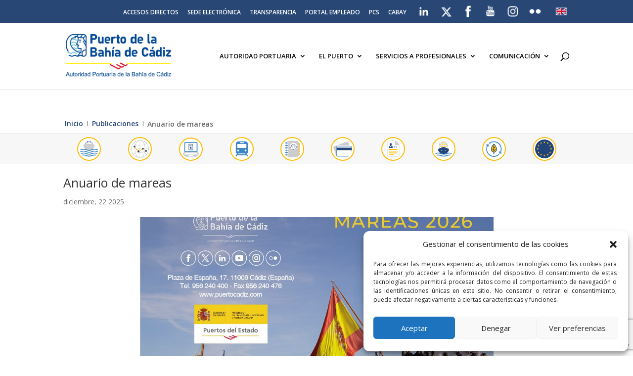

--- FILE ---
content_type: text/html; charset=utf-8
request_url: https://www.google.com/recaptcha/api2/anchor?ar=1&k=6LdgOvIqAAAAAJkM4vZ_ThOQEBB2VwEJeSP-S947&co=aHR0cHM6Ly93d3cucHVlcnRvY2FkaXouY29tOjQ0Mw..&hl=en&v=N67nZn4AqZkNcbeMu4prBgzg&size=invisible&anchor-ms=20000&execute-ms=30000&cb=278rfjq13z2o
body_size: 48743
content:
<!DOCTYPE HTML><html dir="ltr" lang="en"><head><meta http-equiv="Content-Type" content="text/html; charset=UTF-8">
<meta http-equiv="X-UA-Compatible" content="IE=edge">
<title>reCAPTCHA</title>
<style type="text/css">
/* cyrillic-ext */
@font-face {
  font-family: 'Roboto';
  font-style: normal;
  font-weight: 400;
  font-stretch: 100%;
  src: url(//fonts.gstatic.com/s/roboto/v48/KFO7CnqEu92Fr1ME7kSn66aGLdTylUAMa3GUBHMdazTgWw.woff2) format('woff2');
  unicode-range: U+0460-052F, U+1C80-1C8A, U+20B4, U+2DE0-2DFF, U+A640-A69F, U+FE2E-FE2F;
}
/* cyrillic */
@font-face {
  font-family: 'Roboto';
  font-style: normal;
  font-weight: 400;
  font-stretch: 100%;
  src: url(//fonts.gstatic.com/s/roboto/v48/KFO7CnqEu92Fr1ME7kSn66aGLdTylUAMa3iUBHMdazTgWw.woff2) format('woff2');
  unicode-range: U+0301, U+0400-045F, U+0490-0491, U+04B0-04B1, U+2116;
}
/* greek-ext */
@font-face {
  font-family: 'Roboto';
  font-style: normal;
  font-weight: 400;
  font-stretch: 100%;
  src: url(//fonts.gstatic.com/s/roboto/v48/KFO7CnqEu92Fr1ME7kSn66aGLdTylUAMa3CUBHMdazTgWw.woff2) format('woff2');
  unicode-range: U+1F00-1FFF;
}
/* greek */
@font-face {
  font-family: 'Roboto';
  font-style: normal;
  font-weight: 400;
  font-stretch: 100%;
  src: url(//fonts.gstatic.com/s/roboto/v48/KFO7CnqEu92Fr1ME7kSn66aGLdTylUAMa3-UBHMdazTgWw.woff2) format('woff2');
  unicode-range: U+0370-0377, U+037A-037F, U+0384-038A, U+038C, U+038E-03A1, U+03A3-03FF;
}
/* math */
@font-face {
  font-family: 'Roboto';
  font-style: normal;
  font-weight: 400;
  font-stretch: 100%;
  src: url(//fonts.gstatic.com/s/roboto/v48/KFO7CnqEu92Fr1ME7kSn66aGLdTylUAMawCUBHMdazTgWw.woff2) format('woff2');
  unicode-range: U+0302-0303, U+0305, U+0307-0308, U+0310, U+0312, U+0315, U+031A, U+0326-0327, U+032C, U+032F-0330, U+0332-0333, U+0338, U+033A, U+0346, U+034D, U+0391-03A1, U+03A3-03A9, U+03B1-03C9, U+03D1, U+03D5-03D6, U+03F0-03F1, U+03F4-03F5, U+2016-2017, U+2034-2038, U+203C, U+2040, U+2043, U+2047, U+2050, U+2057, U+205F, U+2070-2071, U+2074-208E, U+2090-209C, U+20D0-20DC, U+20E1, U+20E5-20EF, U+2100-2112, U+2114-2115, U+2117-2121, U+2123-214F, U+2190, U+2192, U+2194-21AE, U+21B0-21E5, U+21F1-21F2, U+21F4-2211, U+2213-2214, U+2216-22FF, U+2308-230B, U+2310, U+2319, U+231C-2321, U+2336-237A, U+237C, U+2395, U+239B-23B7, U+23D0, U+23DC-23E1, U+2474-2475, U+25AF, U+25B3, U+25B7, U+25BD, U+25C1, U+25CA, U+25CC, U+25FB, U+266D-266F, U+27C0-27FF, U+2900-2AFF, U+2B0E-2B11, U+2B30-2B4C, U+2BFE, U+3030, U+FF5B, U+FF5D, U+1D400-1D7FF, U+1EE00-1EEFF;
}
/* symbols */
@font-face {
  font-family: 'Roboto';
  font-style: normal;
  font-weight: 400;
  font-stretch: 100%;
  src: url(//fonts.gstatic.com/s/roboto/v48/KFO7CnqEu92Fr1ME7kSn66aGLdTylUAMaxKUBHMdazTgWw.woff2) format('woff2');
  unicode-range: U+0001-000C, U+000E-001F, U+007F-009F, U+20DD-20E0, U+20E2-20E4, U+2150-218F, U+2190, U+2192, U+2194-2199, U+21AF, U+21E6-21F0, U+21F3, U+2218-2219, U+2299, U+22C4-22C6, U+2300-243F, U+2440-244A, U+2460-24FF, U+25A0-27BF, U+2800-28FF, U+2921-2922, U+2981, U+29BF, U+29EB, U+2B00-2BFF, U+4DC0-4DFF, U+FFF9-FFFB, U+10140-1018E, U+10190-1019C, U+101A0, U+101D0-101FD, U+102E0-102FB, U+10E60-10E7E, U+1D2C0-1D2D3, U+1D2E0-1D37F, U+1F000-1F0FF, U+1F100-1F1AD, U+1F1E6-1F1FF, U+1F30D-1F30F, U+1F315, U+1F31C, U+1F31E, U+1F320-1F32C, U+1F336, U+1F378, U+1F37D, U+1F382, U+1F393-1F39F, U+1F3A7-1F3A8, U+1F3AC-1F3AF, U+1F3C2, U+1F3C4-1F3C6, U+1F3CA-1F3CE, U+1F3D4-1F3E0, U+1F3ED, U+1F3F1-1F3F3, U+1F3F5-1F3F7, U+1F408, U+1F415, U+1F41F, U+1F426, U+1F43F, U+1F441-1F442, U+1F444, U+1F446-1F449, U+1F44C-1F44E, U+1F453, U+1F46A, U+1F47D, U+1F4A3, U+1F4B0, U+1F4B3, U+1F4B9, U+1F4BB, U+1F4BF, U+1F4C8-1F4CB, U+1F4D6, U+1F4DA, U+1F4DF, U+1F4E3-1F4E6, U+1F4EA-1F4ED, U+1F4F7, U+1F4F9-1F4FB, U+1F4FD-1F4FE, U+1F503, U+1F507-1F50B, U+1F50D, U+1F512-1F513, U+1F53E-1F54A, U+1F54F-1F5FA, U+1F610, U+1F650-1F67F, U+1F687, U+1F68D, U+1F691, U+1F694, U+1F698, U+1F6AD, U+1F6B2, U+1F6B9-1F6BA, U+1F6BC, U+1F6C6-1F6CF, U+1F6D3-1F6D7, U+1F6E0-1F6EA, U+1F6F0-1F6F3, U+1F6F7-1F6FC, U+1F700-1F7FF, U+1F800-1F80B, U+1F810-1F847, U+1F850-1F859, U+1F860-1F887, U+1F890-1F8AD, U+1F8B0-1F8BB, U+1F8C0-1F8C1, U+1F900-1F90B, U+1F93B, U+1F946, U+1F984, U+1F996, U+1F9E9, U+1FA00-1FA6F, U+1FA70-1FA7C, U+1FA80-1FA89, U+1FA8F-1FAC6, U+1FACE-1FADC, U+1FADF-1FAE9, U+1FAF0-1FAF8, U+1FB00-1FBFF;
}
/* vietnamese */
@font-face {
  font-family: 'Roboto';
  font-style: normal;
  font-weight: 400;
  font-stretch: 100%;
  src: url(//fonts.gstatic.com/s/roboto/v48/KFO7CnqEu92Fr1ME7kSn66aGLdTylUAMa3OUBHMdazTgWw.woff2) format('woff2');
  unicode-range: U+0102-0103, U+0110-0111, U+0128-0129, U+0168-0169, U+01A0-01A1, U+01AF-01B0, U+0300-0301, U+0303-0304, U+0308-0309, U+0323, U+0329, U+1EA0-1EF9, U+20AB;
}
/* latin-ext */
@font-face {
  font-family: 'Roboto';
  font-style: normal;
  font-weight: 400;
  font-stretch: 100%;
  src: url(//fonts.gstatic.com/s/roboto/v48/KFO7CnqEu92Fr1ME7kSn66aGLdTylUAMa3KUBHMdazTgWw.woff2) format('woff2');
  unicode-range: U+0100-02BA, U+02BD-02C5, U+02C7-02CC, U+02CE-02D7, U+02DD-02FF, U+0304, U+0308, U+0329, U+1D00-1DBF, U+1E00-1E9F, U+1EF2-1EFF, U+2020, U+20A0-20AB, U+20AD-20C0, U+2113, U+2C60-2C7F, U+A720-A7FF;
}
/* latin */
@font-face {
  font-family: 'Roboto';
  font-style: normal;
  font-weight: 400;
  font-stretch: 100%;
  src: url(//fonts.gstatic.com/s/roboto/v48/KFO7CnqEu92Fr1ME7kSn66aGLdTylUAMa3yUBHMdazQ.woff2) format('woff2');
  unicode-range: U+0000-00FF, U+0131, U+0152-0153, U+02BB-02BC, U+02C6, U+02DA, U+02DC, U+0304, U+0308, U+0329, U+2000-206F, U+20AC, U+2122, U+2191, U+2193, U+2212, U+2215, U+FEFF, U+FFFD;
}
/* cyrillic-ext */
@font-face {
  font-family: 'Roboto';
  font-style: normal;
  font-weight: 500;
  font-stretch: 100%;
  src: url(//fonts.gstatic.com/s/roboto/v48/KFO7CnqEu92Fr1ME7kSn66aGLdTylUAMa3GUBHMdazTgWw.woff2) format('woff2');
  unicode-range: U+0460-052F, U+1C80-1C8A, U+20B4, U+2DE0-2DFF, U+A640-A69F, U+FE2E-FE2F;
}
/* cyrillic */
@font-face {
  font-family: 'Roboto';
  font-style: normal;
  font-weight: 500;
  font-stretch: 100%;
  src: url(//fonts.gstatic.com/s/roboto/v48/KFO7CnqEu92Fr1ME7kSn66aGLdTylUAMa3iUBHMdazTgWw.woff2) format('woff2');
  unicode-range: U+0301, U+0400-045F, U+0490-0491, U+04B0-04B1, U+2116;
}
/* greek-ext */
@font-face {
  font-family: 'Roboto';
  font-style: normal;
  font-weight: 500;
  font-stretch: 100%;
  src: url(//fonts.gstatic.com/s/roboto/v48/KFO7CnqEu92Fr1ME7kSn66aGLdTylUAMa3CUBHMdazTgWw.woff2) format('woff2');
  unicode-range: U+1F00-1FFF;
}
/* greek */
@font-face {
  font-family: 'Roboto';
  font-style: normal;
  font-weight: 500;
  font-stretch: 100%;
  src: url(//fonts.gstatic.com/s/roboto/v48/KFO7CnqEu92Fr1ME7kSn66aGLdTylUAMa3-UBHMdazTgWw.woff2) format('woff2');
  unicode-range: U+0370-0377, U+037A-037F, U+0384-038A, U+038C, U+038E-03A1, U+03A3-03FF;
}
/* math */
@font-face {
  font-family: 'Roboto';
  font-style: normal;
  font-weight: 500;
  font-stretch: 100%;
  src: url(//fonts.gstatic.com/s/roboto/v48/KFO7CnqEu92Fr1ME7kSn66aGLdTylUAMawCUBHMdazTgWw.woff2) format('woff2');
  unicode-range: U+0302-0303, U+0305, U+0307-0308, U+0310, U+0312, U+0315, U+031A, U+0326-0327, U+032C, U+032F-0330, U+0332-0333, U+0338, U+033A, U+0346, U+034D, U+0391-03A1, U+03A3-03A9, U+03B1-03C9, U+03D1, U+03D5-03D6, U+03F0-03F1, U+03F4-03F5, U+2016-2017, U+2034-2038, U+203C, U+2040, U+2043, U+2047, U+2050, U+2057, U+205F, U+2070-2071, U+2074-208E, U+2090-209C, U+20D0-20DC, U+20E1, U+20E5-20EF, U+2100-2112, U+2114-2115, U+2117-2121, U+2123-214F, U+2190, U+2192, U+2194-21AE, U+21B0-21E5, U+21F1-21F2, U+21F4-2211, U+2213-2214, U+2216-22FF, U+2308-230B, U+2310, U+2319, U+231C-2321, U+2336-237A, U+237C, U+2395, U+239B-23B7, U+23D0, U+23DC-23E1, U+2474-2475, U+25AF, U+25B3, U+25B7, U+25BD, U+25C1, U+25CA, U+25CC, U+25FB, U+266D-266F, U+27C0-27FF, U+2900-2AFF, U+2B0E-2B11, U+2B30-2B4C, U+2BFE, U+3030, U+FF5B, U+FF5D, U+1D400-1D7FF, U+1EE00-1EEFF;
}
/* symbols */
@font-face {
  font-family: 'Roboto';
  font-style: normal;
  font-weight: 500;
  font-stretch: 100%;
  src: url(//fonts.gstatic.com/s/roboto/v48/KFO7CnqEu92Fr1ME7kSn66aGLdTylUAMaxKUBHMdazTgWw.woff2) format('woff2');
  unicode-range: U+0001-000C, U+000E-001F, U+007F-009F, U+20DD-20E0, U+20E2-20E4, U+2150-218F, U+2190, U+2192, U+2194-2199, U+21AF, U+21E6-21F0, U+21F3, U+2218-2219, U+2299, U+22C4-22C6, U+2300-243F, U+2440-244A, U+2460-24FF, U+25A0-27BF, U+2800-28FF, U+2921-2922, U+2981, U+29BF, U+29EB, U+2B00-2BFF, U+4DC0-4DFF, U+FFF9-FFFB, U+10140-1018E, U+10190-1019C, U+101A0, U+101D0-101FD, U+102E0-102FB, U+10E60-10E7E, U+1D2C0-1D2D3, U+1D2E0-1D37F, U+1F000-1F0FF, U+1F100-1F1AD, U+1F1E6-1F1FF, U+1F30D-1F30F, U+1F315, U+1F31C, U+1F31E, U+1F320-1F32C, U+1F336, U+1F378, U+1F37D, U+1F382, U+1F393-1F39F, U+1F3A7-1F3A8, U+1F3AC-1F3AF, U+1F3C2, U+1F3C4-1F3C6, U+1F3CA-1F3CE, U+1F3D4-1F3E0, U+1F3ED, U+1F3F1-1F3F3, U+1F3F5-1F3F7, U+1F408, U+1F415, U+1F41F, U+1F426, U+1F43F, U+1F441-1F442, U+1F444, U+1F446-1F449, U+1F44C-1F44E, U+1F453, U+1F46A, U+1F47D, U+1F4A3, U+1F4B0, U+1F4B3, U+1F4B9, U+1F4BB, U+1F4BF, U+1F4C8-1F4CB, U+1F4D6, U+1F4DA, U+1F4DF, U+1F4E3-1F4E6, U+1F4EA-1F4ED, U+1F4F7, U+1F4F9-1F4FB, U+1F4FD-1F4FE, U+1F503, U+1F507-1F50B, U+1F50D, U+1F512-1F513, U+1F53E-1F54A, U+1F54F-1F5FA, U+1F610, U+1F650-1F67F, U+1F687, U+1F68D, U+1F691, U+1F694, U+1F698, U+1F6AD, U+1F6B2, U+1F6B9-1F6BA, U+1F6BC, U+1F6C6-1F6CF, U+1F6D3-1F6D7, U+1F6E0-1F6EA, U+1F6F0-1F6F3, U+1F6F7-1F6FC, U+1F700-1F7FF, U+1F800-1F80B, U+1F810-1F847, U+1F850-1F859, U+1F860-1F887, U+1F890-1F8AD, U+1F8B0-1F8BB, U+1F8C0-1F8C1, U+1F900-1F90B, U+1F93B, U+1F946, U+1F984, U+1F996, U+1F9E9, U+1FA00-1FA6F, U+1FA70-1FA7C, U+1FA80-1FA89, U+1FA8F-1FAC6, U+1FACE-1FADC, U+1FADF-1FAE9, U+1FAF0-1FAF8, U+1FB00-1FBFF;
}
/* vietnamese */
@font-face {
  font-family: 'Roboto';
  font-style: normal;
  font-weight: 500;
  font-stretch: 100%;
  src: url(//fonts.gstatic.com/s/roboto/v48/KFO7CnqEu92Fr1ME7kSn66aGLdTylUAMa3OUBHMdazTgWw.woff2) format('woff2');
  unicode-range: U+0102-0103, U+0110-0111, U+0128-0129, U+0168-0169, U+01A0-01A1, U+01AF-01B0, U+0300-0301, U+0303-0304, U+0308-0309, U+0323, U+0329, U+1EA0-1EF9, U+20AB;
}
/* latin-ext */
@font-face {
  font-family: 'Roboto';
  font-style: normal;
  font-weight: 500;
  font-stretch: 100%;
  src: url(//fonts.gstatic.com/s/roboto/v48/KFO7CnqEu92Fr1ME7kSn66aGLdTylUAMa3KUBHMdazTgWw.woff2) format('woff2');
  unicode-range: U+0100-02BA, U+02BD-02C5, U+02C7-02CC, U+02CE-02D7, U+02DD-02FF, U+0304, U+0308, U+0329, U+1D00-1DBF, U+1E00-1E9F, U+1EF2-1EFF, U+2020, U+20A0-20AB, U+20AD-20C0, U+2113, U+2C60-2C7F, U+A720-A7FF;
}
/* latin */
@font-face {
  font-family: 'Roboto';
  font-style: normal;
  font-weight: 500;
  font-stretch: 100%;
  src: url(//fonts.gstatic.com/s/roboto/v48/KFO7CnqEu92Fr1ME7kSn66aGLdTylUAMa3yUBHMdazQ.woff2) format('woff2');
  unicode-range: U+0000-00FF, U+0131, U+0152-0153, U+02BB-02BC, U+02C6, U+02DA, U+02DC, U+0304, U+0308, U+0329, U+2000-206F, U+20AC, U+2122, U+2191, U+2193, U+2212, U+2215, U+FEFF, U+FFFD;
}
/* cyrillic-ext */
@font-face {
  font-family: 'Roboto';
  font-style: normal;
  font-weight: 900;
  font-stretch: 100%;
  src: url(//fonts.gstatic.com/s/roboto/v48/KFO7CnqEu92Fr1ME7kSn66aGLdTylUAMa3GUBHMdazTgWw.woff2) format('woff2');
  unicode-range: U+0460-052F, U+1C80-1C8A, U+20B4, U+2DE0-2DFF, U+A640-A69F, U+FE2E-FE2F;
}
/* cyrillic */
@font-face {
  font-family: 'Roboto';
  font-style: normal;
  font-weight: 900;
  font-stretch: 100%;
  src: url(//fonts.gstatic.com/s/roboto/v48/KFO7CnqEu92Fr1ME7kSn66aGLdTylUAMa3iUBHMdazTgWw.woff2) format('woff2');
  unicode-range: U+0301, U+0400-045F, U+0490-0491, U+04B0-04B1, U+2116;
}
/* greek-ext */
@font-face {
  font-family: 'Roboto';
  font-style: normal;
  font-weight: 900;
  font-stretch: 100%;
  src: url(//fonts.gstatic.com/s/roboto/v48/KFO7CnqEu92Fr1ME7kSn66aGLdTylUAMa3CUBHMdazTgWw.woff2) format('woff2');
  unicode-range: U+1F00-1FFF;
}
/* greek */
@font-face {
  font-family: 'Roboto';
  font-style: normal;
  font-weight: 900;
  font-stretch: 100%;
  src: url(//fonts.gstatic.com/s/roboto/v48/KFO7CnqEu92Fr1ME7kSn66aGLdTylUAMa3-UBHMdazTgWw.woff2) format('woff2');
  unicode-range: U+0370-0377, U+037A-037F, U+0384-038A, U+038C, U+038E-03A1, U+03A3-03FF;
}
/* math */
@font-face {
  font-family: 'Roboto';
  font-style: normal;
  font-weight: 900;
  font-stretch: 100%;
  src: url(//fonts.gstatic.com/s/roboto/v48/KFO7CnqEu92Fr1ME7kSn66aGLdTylUAMawCUBHMdazTgWw.woff2) format('woff2');
  unicode-range: U+0302-0303, U+0305, U+0307-0308, U+0310, U+0312, U+0315, U+031A, U+0326-0327, U+032C, U+032F-0330, U+0332-0333, U+0338, U+033A, U+0346, U+034D, U+0391-03A1, U+03A3-03A9, U+03B1-03C9, U+03D1, U+03D5-03D6, U+03F0-03F1, U+03F4-03F5, U+2016-2017, U+2034-2038, U+203C, U+2040, U+2043, U+2047, U+2050, U+2057, U+205F, U+2070-2071, U+2074-208E, U+2090-209C, U+20D0-20DC, U+20E1, U+20E5-20EF, U+2100-2112, U+2114-2115, U+2117-2121, U+2123-214F, U+2190, U+2192, U+2194-21AE, U+21B0-21E5, U+21F1-21F2, U+21F4-2211, U+2213-2214, U+2216-22FF, U+2308-230B, U+2310, U+2319, U+231C-2321, U+2336-237A, U+237C, U+2395, U+239B-23B7, U+23D0, U+23DC-23E1, U+2474-2475, U+25AF, U+25B3, U+25B7, U+25BD, U+25C1, U+25CA, U+25CC, U+25FB, U+266D-266F, U+27C0-27FF, U+2900-2AFF, U+2B0E-2B11, U+2B30-2B4C, U+2BFE, U+3030, U+FF5B, U+FF5D, U+1D400-1D7FF, U+1EE00-1EEFF;
}
/* symbols */
@font-face {
  font-family: 'Roboto';
  font-style: normal;
  font-weight: 900;
  font-stretch: 100%;
  src: url(//fonts.gstatic.com/s/roboto/v48/KFO7CnqEu92Fr1ME7kSn66aGLdTylUAMaxKUBHMdazTgWw.woff2) format('woff2');
  unicode-range: U+0001-000C, U+000E-001F, U+007F-009F, U+20DD-20E0, U+20E2-20E4, U+2150-218F, U+2190, U+2192, U+2194-2199, U+21AF, U+21E6-21F0, U+21F3, U+2218-2219, U+2299, U+22C4-22C6, U+2300-243F, U+2440-244A, U+2460-24FF, U+25A0-27BF, U+2800-28FF, U+2921-2922, U+2981, U+29BF, U+29EB, U+2B00-2BFF, U+4DC0-4DFF, U+FFF9-FFFB, U+10140-1018E, U+10190-1019C, U+101A0, U+101D0-101FD, U+102E0-102FB, U+10E60-10E7E, U+1D2C0-1D2D3, U+1D2E0-1D37F, U+1F000-1F0FF, U+1F100-1F1AD, U+1F1E6-1F1FF, U+1F30D-1F30F, U+1F315, U+1F31C, U+1F31E, U+1F320-1F32C, U+1F336, U+1F378, U+1F37D, U+1F382, U+1F393-1F39F, U+1F3A7-1F3A8, U+1F3AC-1F3AF, U+1F3C2, U+1F3C4-1F3C6, U+1F3CA-1F3CE, U+1F3D4-1F3E0, U+1F3ED, U+1F3F1-1F3F3, U+1F3F5-1F3F7, U+1F408, U+1F415, U+1F41F, U+1F426, U+1F43F, U+1F441-1F442, U+1F444, U+1F446-1F449, U+1F44C-1F44E, U+1F453, U+1F46A, U+1F47D, U+1F4A3, U+1F4B0, U+1F4B3, U+1F4B9, U+1F4BB, U+1F4BF, U+1F4C8-1F4CB, U+1F4D6, U+1F4DA, U+1F4DF, U+1F4E3-1F4E6, U+1F4EA-1F4ED, U+1F4F7, U+1F4F9-1F4FB, U+1F4FD-1F4FE, U+1F503, U+1F507-1F50B, U+1F50D, U+1F512-1F513, U+1F53E-1F54A, U+1F54F-1F5FA, U+1F610, U+1F650-1F67F, U+1F687, U+1F68D, U+1F691, U+1F694, U+1F698, U+1F6AD, U+1F6B2, U+1F6B9-1F6BA, U+1F6BC, U+1F6C6-1F6CF, U+1F6D3-1F6D7, U+1F6E0-1F6EA, U+1F6F0-1F6F3, U+1F6F7-1F6FC, U+1F700-1F7FF, U+1F800-1F80B, U+1F810-1F847, U+1F850-1F859, U+1F860-1F887, U+1F890-1F8AD, U+1F8B0-1F8BB, U+1F8C0-1F8C1, U+1F900-1F90B, U+1F93B, U+1F946, U+1F984, U+1F996, U+1F9E9, U+1FA00-1FA6F, U+1FA70-1FA7C, U+1FA80-1FA89, U+1FA8F-1FAC6, U+1FACE-1FADC, U+1FADF-1FAE9, U+1FAF0-1FAF8, U+1FB00-1FBFF;
}
/* vietnamese */
@font-face {
  font-family: 'Roboto';
  font-style: normal;
  font-weight: 900;
  font-stretch: 100%;
  src: url(//fonts.gstatic.com/s/roboto/v48/KFO7CnqEu92Fr1ME7kSn66aGLdTylUAMa3OUBHMdazTgWw.woff2) format('woff2');
  unicode-range: U+0102-0103, U+0110-0111, U+0128-0129, U+0168-0169, U+01A0-01A1, U+01AF-01B0, U+0300-0301, U+0303-0304, U+0308-0309, U+0323, U+0329, U+1EA0-1EF9, U+20AB;
}
/* latin-ext */
@font-face {
  font-family: 'Roboto';
  font-style: normal;
  font-weight: 900;
  font-stretch: 100%;
  src: url(//fonts.gstatic.com/s/roboto/v48/KFO7CnqEu92Fr1ME7kSn66aGLdTylUAMa3KUBHMdazTgWw.woff2) format('woff2');
  unicode-range: U+0100-02BA, U+02BD-02C5, U+02C7-02CC, U+02CE-02D7, U+02DD-02FF, U+0304, U+0308, U+0329, U+1D00-1DBF, U+1E00-1E9F, U+1EF2-1EFF, U+2020, U+20A0-20AB, U+20AD-20C0, U+2113, U+2C60-2C7F, U+A720-A7FF;
}
/* latin */
@font-face {
  font-family: 'Roboto';
  font-style: normal;
  font-weight: 900;
  font-stretch: 100%;
  src: url(//fonts.gstatic.com/s/roboto/v48/KFO7CnqEu92Fr1ME7kSn66aGLdTylUAMa3yUBHMdazQ.woff2) format('woff2');
  unicode-range: U+0000-00FF, U+0131, U+0152-0153, U+02BB-02BC, U+02C6, U+02DA, U+02DC, U+0304, U+0308, U+0329, U+2000-206F, U+20AC, U+2122, U+2191, U+2193, U+2212, U+2215, U+FEFF, U+FFFD;
}

</style>
<link rel="stylesheet" type="text/css" href="https://www.gstatic.com/recaptcha/releases/N67nZn4AqZkNcbeMu4prBgzg/styles__ltr.css">
<script nonce="9aJJNaXNRL1ZP4Elqfirjw" type="text/javascript">window['__recaptcha_api'] = 'https://www.google.com/recaptcha/api2/';</script>
<script type="text/javascript" src="https://www.gstatic.com/recaptcha/releases/N67nZn4AqZkNcbeMu4prBgzg/recaptcha__en.js" nonce="9aJJNaXNRL1ZP4Elqfirjw">
      
    </script></head>
<body><div id="rc-anchor-alert" class="rc-anchor-alert"></div>
<input type="hidden" id="recaptcha-token" value="[base64]">
<script type="text/javascript" nonce="9aJJNaXNRL1ZP4Elqfirjw">
      recaptcha.anchor.Main.init("[\x22ainput\x22,[\x22bgdata\x22,\x22\x22,\[base64]/[base64]/[base64]/[base64]/[base64]/UltsKytdPUU6KEU8MjA0OD9SW2wrK109RT4+NnwxOTI6KChFJjY0NTEyKT09NTUyOTYmJk0rMTxjLmxlbmd0aCYmKGMuY2hhckNvZGVBdChNKzEpJjY0NTEyKT09NTYzMjA/[base64]/[base64]/[base64]/[base64]/[base64]/[base64]/[base64]\x22,\[base64]\\u003d\\u003d\x22,\x22aDzDhRIUw7h8w77Dv8KWAcOATiEpw7zClndww7HDncOAwozCrl07fQPCsMKuw5ZuMnZWMcKoBB9jw7xbwpwpZ2nDusOzO8Opwrh9w5hgwqc1w69Kwownw5rCvUnCnEUaAMOAODMoacOvO8O+AT/Cjy4BF0dFNQ41F8K+wq16w48KwrjDpsOhL8KqDMOsw4rCjMOXbETDv8KBw7vDhDAewp5mw5nCn8KgPMKlDsOEPzFOwrVgc8ONDn8VwrLDqRLDi2J5wrpQCCDDmsKSK3VvJyfDg8OGwr4lL8KGw7XChsOLw4zDqicbVm7CgsK8wrLDv3Q/woPDqMOTwoQnwpjDiMKhwrbCocKIVT4BwpbChlHDhmoiwqvCosKJwpY/EcKZw5dcGMK6wrMMF8KvwqDCpcKKZsOkFcKXw6PCnUrDrMKdw6onQcO7KsK/[base64]/Cg8KLKsKzJUHDhcOKV8O9a8K4U1XDgDvCvMOzWFU2bsOafcKBwrnDi3HDo2UgwqTDlMOXTMOVw43Cj2LDvcOTw6vDisKOPsO+wo3DhQRFw4lGM8Kjw7fDh2dia2PDmAt2w7HCnsKoRsORw4zDk8KtBsKkw7R9QsOxYMK3FcKrGlA+wolpwoBgwpRcwr/DiHRCwpZlUW7Cungjwo7DvMOwCQw/S2F5VQbDlMOwwozDvC54w5gEDxpXJmBywo8zS1IgFV0FL2vClD5hw53DtyDCmsKfw43CrHBPPkU0wp7DmHXClcOfw7ZNw4FTw6XDn8Kpwp0/WD3Cs8KnwoIawpp3wqrCv8KIw5rDilVZazBTw5hFG1IVRCPDhsKgwqt4bnlWc0Qbwr3CnGrDk3zDljjCnD/Do8KXeioFw4bDjh1Uw7TChcOYAgzDv8OXeMKMwox3SsK9w5BVOCLDvm7DnXTDoFpXwpZ/[base64]/ZVEwL8ONdcOxRsOVw4sowrVYJi/DikUdw4FUOX3DjsOtwqZ2bsO4wqtHSEtkwrd5w71tbMOCbTLDtjEMTsOiLDU9VsKNwo0Uw77DrMO6Cy3Dih/DrkLCicORCzPCssOuw4nDlVfCu8OHwoDDmgRQw6fCqMObeyVkwo8pwrk3NSfDimpLE8OwwpBZwrzDvjhAwot+V8OpRsOxw6fCtsKmw6LCj0MUwppnwrvCosOfwrTDiE3DjsONB8KtwozCjwgTe0ptLCPCocKTwqtTw5xUw7IzGcKCIsKMwpXCuxPCji0Bw55+OU/[base64]/Cnk9Nwp1eDF7DjMK/[base64]/[base64]/dMKfw4ovEcKewoR8wrlOwrlzS8KvwrjDvsOVwoMNeMKkWcOyST7CmMKtwpHDssOCwr/[base64]/DgX7CusKdw7fDncOnwrDCjMOTfcOOeMKKesO6wqVVwod9w4RMw5/[base64]/bMKcw7LCgGUEKMOBP0PDiMKIK13DtnNleH3DkSzDgl7DjcKewoRHwrV1MU3DljoOw6DCrsKQw6IvRMKEZAzDngTDh8Ozw6sQdsOow6JNBcOmwqzCncKGw5vDksKLwoRcw4QgYsORwrAjw6DCvWdjR8OnwrDClSQlwo7Ch8ODKzhFw70mwo/[base64]/wo/CvRxRbcOjXG/DgsO/FMKxIsODwpBQwpN8YsKDYMOkPcOSwpzDjsKJw5bDncK3HW3DkcKzw58mwpnDrWldw6Zpwr3DhEIGwr3CgjliwprDj8K7DyYcHsKhw5BmFHnDjV/[base64]/VsKhw4LCj8O6w5hze8O0TyfCuQHDjcOcdXXCihRrC8ORw4UswpDCncONED7CowUHB8KMDsKUEQEww5AVBMO0F8OwVsOxwoNLwrpJasO8w6YtKgBYwrNVd8O3wp5Yw7Uww6jCjV01C8Owwq5dw6k/[base64]/ClCLCt8O0wq81YsOjfcKIfSNMw5Zmw5pGR0JtVcONVzHCpCvCsMOHFRfCpQrCiFQAAsKtwqfDnsOmwpNFw74bwolDfcO2DcKeTcK7w5J3QMOHwohONgfCh8KeSsK+woPCpsOoL8KnCSXCin5Ew5duSxzCoSIie8Kdwq/DunvCiDF+CsO1c07CqQDCicOHQMO4wo3DuF0sEMOxGMKswp0KwoXDmCnDoBtgw4bDk8K/eMO2MsOvw6pkw6AOUsO0GDQOwoAlSjzDusK6w5l0MsO9w5TDv35DIMOJwq/DvcOjw5TCnE1NUsK9VMKkwqc9YhMZw7xAwrzDtMKyw68oEQjCqz/[base64]/Cn8OzbMKCwr3DjsOLwpNJXmMJwpzCiMKbw61JfMO+UMK3w5N/QMKvw69yw4LCkcOWUcOrw6rDoMKFBFPDhCHDn8OTw67DqMO2Nk5+bcKLQMK6wph5wqgcK2sCJgxjwqzCsV3CkcK3XyzClF3CvE9vbz/DoXMDL8KNSsOjMlvCjW7DuMKpwoV6w6crBQbClsKsw4lMOCTDvhfDsXRiPMO2w5jDnhJgw7jCgMOtJV4qw6bCucO1VA/Dvz0Vw5pjSMKJfMKxw6fDtHHDt8KkwojCpcKfwoQvQMOKw43CljEUw7jDl8O/XhnCgAobQTnDlnjDjMODw41GBBTDrDfDksOtwpQZwoDDuSzDoy5ewp3CmgrCiMOKL3cOI0DCuxfDmMOQwrnCgMKpMi/DtnzDnMOcFsK9w73Cg0NEw5M7ZcKAMBZaScOMw64zwqHDt2kAQMKnAEluw6TDs8KhwqDDg8Krwp3CgcKpw7I3CcKFwr5ywqDCisOTHl0lw4/DmMK7woPCgsK5ScKjwrYWDn44w5sIwrxBfUlYw495JMKjwppRL1nDtlxlaSLDmsKcw6nDgcOswpwbMV7CnxTCtTPDucOCLinDgg/CusKnwol5wqnDl8KBdcKXwrY0MAZlwqzDoMKJZkZ4GMOdO8ORe0nCi8O0woR/NMOeCDMWwq/[base64]/[base64]/[base64]/Cl8OjdnxTw5rCmD5rX8OswrUDecKSw5IHwpVGw7JFw6ohZ8Khw6fCicKOwrTDhMKHA0LDqjvDnE/ChA5iwq3Cuxk3ZsKTw6tBY8K/FgwpH2BpCsO4wqrDpcK7w7TCrMKYV8OVHWQxN8K2R3UOwpPCmsOcw5rCi8O6w7MGw6t3JsOGwp/DvQbDjkcvw79Pw5xUwp7CvGMqHFF3wq5Dw7HDusKGWBUuMsKowp4fXmIEwrddw5BTVFs8w5nComvDnxVNRcKQNh/CtMOLaUtsGhrDssOcwqrDjgEKaMK5wqfCjxwNABPCuVDClUwlwoxwGsKfw5fCp8KkBCFVwpbCrDrClw55wpJ/w4fCtWMgOhgZw6LDhMK3L8KbKQrCgxDDssKMwobDs3NFVcKlUnzDk1jDqcOwwqhrSTLCssKRYhsbMlDDmcOCwqFyw4/DhsK8w6nCs8Ozw77Cty3CmBkSAWFrw7PCpMO/ODTDgcOowrhkwpjDg8Onw5PCp8OEw43CkMOhwobCjsKJLMOybMKYwpHCg1lhw4HCnCcSQcOPTC0fFsOew4V3w4l6wo3CoMOhC2hAwoAXbsOrwpJdw5/CrmnCmn7CkyQbwo/[base64]/wq3DuFbCi1/ChMOmwppzw4kdb8KTe8OKZ8Ktw5d/ZirDgcKCw7N5fsKicQDCvMKXwo7DnsOgDQvCszoGXcK6w6bCnlXCmHPCnQjCkcKCNMOFwo94P8O8aQ4CbsOww7TDtMKlwr1pT3nDpsOHw5vChk3DijbDpV8BGcOwfcOYwojCi8OXwp3Dtw7DscKcQcKXAUvDoMKCw5FWXkHCjzXDgMKoSwxYw45rw6d/w5BkwrTCk8OMUsORwrHDosOtXT4dwoECwqIQS8KFWndlw4kOwqbCvMONex4CLMOMwqjCjcOswobCuzs+KMOKDcKBdScdUGDCm3A+wq7Ds8OtwqfCqsKkw6DDo8OrwoMNwpjDiC4Mwrx/DjYUGsKSwpTDv3/CjTzDsHJSw7LCoMKMUnjCmXlubXXDrWzCgE4Ewp9lw4HDgMOXwpnDvUnChcK9w7PCssOQw5pNL8OMDMO2CDYqNX8MVMK6w5J1wrN9wocuw6Aaw4dcw58ww5nDu8OaJw9GwoxseCPDmcKYHMKuw7zCv8KkNMOcFT3CngPCp8KSfC/CgMKUwrjDrsOtT8KbVsObOcKEaTbDrMOYZDUvwqF7C8OWw6Ysw5vDs8KXGk9fwoQSBMK4IMKTIiLDqUDDicKrDcO0e8OddcKwREZ2w4p2w5gRw6YGIcKSw6/Cpx7DgMKMw5vDjMKnw7jCssOfw6DCnMOvwqzDozVLDWxEK8O9wpg6RyvCiBzDj3HCrcKbCMO7w5MIU8OyBMK9TcONZThvO8OzIVFtASvClTzDoQFqN8K9wrDDt8O1w4obEHPCkk86wrTChi/CsnZowovChMKqEQrDg2rCiMOed2jDtl/[base64]/[base64]/CnkHCqjbCildqwqHCoFzCkgPCtsKjw5s6wrgOImBcDsOmw7PDlBNUwo3CvwxbwrfCs1RWw7Agw6Rbw50owofCosOEAMOkwqpbZ1A/w43DgiHCnMKxTVF4wovCpw0PMMKZAgU6AA5lOsKKwrrDnMORIMKOwpvDj0bDjgnCkC5pw7PCrSbDpTvDm8OeVnQOwofDhSrDvAzCt8O1TxxzVsKXw7ZbAx/DlsOqw7TDmcKTbMOzwo9peRswEBzDuXnDgcOiN8KOKEDCl2xRdMKxwr1ow5BRwo/CksOJw47Cq8KyA8OYYDTCvcOmwpXCvkVNwrIubsKDwqNNQsOVNErDknrDojQbJ8K9b3DDisKXwqvCrRPDhSXCqcKBZHRhwrLCuDjCiXDCkzB6BsORSMOoCXDDusK+woDDj8KIXDTCsEU1PcOLOcOXwqRbw67CgcO6FMKgw4zCvS3Cvh3CskMXXMKOUDcOw7/DnwVWY8OTwpTCqEDDmAwUwoVfwoM6V07Cs27Dhk7DrizDmlzDjyTCh8OxwosYw5lew5/Dk2xHwqMGwo3CtWbCh8KOw57DnsOfb8O/[base64]/ChsOPU3TCusOOFxbCmUPCqsKKMA/[base64]/Dp17CrVXCuhV/U8OwwqtEw6YhB8OpwpzDmMK0DDjCjBB2VDLCmcOzC8KTwpnDvyfCj3c0esKiw7V7wqxXNjc/wojDh8KRQsOjUsKrw55BwrbDoT7Dg8KhPQXDiAPCs8Oew7BuJGXDtWZqwp8lw64cD0TDncOIw7NQLHXDgMKATSrDhUEWwqXCmxHCqEvDhh4owqbDmhbDogYjVGd3w5rCiArCsMKoXQtFU8OQIHDCp8OEw4XDgCrCrcKbQC1/w4pXwpV3TzDCgg3Dt8OMw7IDw4PCkVXDvDh7wqHDvypZGX5gw5kcwrrDiMK2w7Eow7UbQcO/dXo7KA1dN3jCtcKow5oOwo81w4fDrsOoL8KgSMKeHEXCtmzDrcO9WAAxTmBRwqdSRG7DhcKsZMK/wrfDlHHCncKew4XDiMKMwonDkBHCrcKrTHzCmcKYwrjDgMK/w7HDq8OfZRTCplrDk8OVw4fCv8OXQ8KOw7TDg1kIBDoWHMOKa1dwPcOFGcOrKG5xwpLCkMO/[base64]/DhsKZw5xlMFVWfV7CijwTSsO/QS3DgMKXeQYrbcO/w71CFgkWKsOXw7rCr0XDj8O7Q8KFbsKBP8K6w4VvZzoyDyc1bCh3w7rDnVU8USVsw6h/w55Fw7rDlzFzUz9CB0HCgcKNw6R/TB4wY8OLw7rDjiLDrsOyKE7Dvxt6Njh3wozDsARywqkUeg3ChMOcwpzCijLCsQLDkQ0mw63DvsK3w5Y5wrRKbkzCr8KHw4DDiMOiacOLBMOHwq5zw5MsTTXCkcOawoPDmQYsU07Cq8Oob8Kiw5lvwoHCpBNeNMOTYcKVSH3DnRAONTzDhk/Dh8KgwoBZYMKjBMKCw4F/H8KnL8O/w4HCoHfCl8O4wrAre8OYUDQxecOkw6bCusODw5bCtnVtw450wrvCumAxFjNOw4rCkjvDrlAXbB8FKA5Yw7vDkj1iDwJkdcKnw6Ikw5TCi8OXZsOmwpRuAcKZAcKlSV9+w4/DoFPDkcKvw5zCoFfDu3fDhCgUIh0ifhIQcsKowqRKwqJbMRYPw7TDpxluw7bCljhpwo8iKUnCkhcjw6zCocKfw5tSOkLCkl7DjcKNI8KnwrTDimc/I8KbwrbDrcKuJmkmwpDCjcO9TMOKw57Drw/DpmgQDsKOwoDDlMOJXsKWwoxUw4YhU3XCqsKJZR1gFxXCjlrDtcK5w7/Cr8OYw47DqcODUcKdwprDmBvDsg7DgzMlwqrDsMKDRcK4D8OOIE0ewp1twqkmcA7DgwtVw53CijbCn2xdwrDDuDbCunNhw6bDp1sAw4sRw6nCvibCvCUSw7fCmGoyJnF3ZFfDrSUpNsOeTx/CicKxX8Oewr4iFsO3wqjCvsOZw7bCvDnCnDIGEzsyBXsnw7jDjRBpcw7ClFhbwpbCksOQw7RETsOlwovDmkU2JsKQOT3CnlXCol8VwrvCt8K7dzYDw4nDsR/ClcO/GMOIw705wrpAw5Yid8OVK8K7wpDDmMODFWpZw57DmcKVw5ZMd8Ouw5vCoFrCtcKGw6UVw5TDn8KewrfDpMKfw4PDhsKGw6hXw5bDgcK8RU4HZcKOwpHDscOqw7ArNiQzwrpgWW7CpDLDisKGw5LDqcKHVcK/QiHDsVkJwrwGw4RfwofCjRXCrMOVMTbDu2DDjcKjw7XDhi7DilnChsO4wqFiFD/[base64]/[base64]/wr3Cq8KGCGJYwoE+w555w6AHw6XDuMK8QsK5wpQgIQ/CuUgaw44Wa0QvwpsWw5bDlMOPwoPDicKjw4IIwr9TDn3DqcKxworDqkzCucOlYMKuw6HCgMKldcKIC8KufAXDosKJZ1/DtcKIGMOwRmXChcO6SMKGw7hoQMKfw5vCmXRpwpUxYCk+wpvDoG/DscODwrXCgsKhHQc1w5DDmMOBwrHCjEfCuTN4w6VrUcOlMMOCwoLCscKvwpLCs3bCssOISsK4AcKowq7DjWtfdxx2WMKDb8KGGsOywrzCg8OIw7w8w4tGw5bCugQqwq7CiF3Dq3vCnUHCvEQIw7PDmsK/GsKbwoB2RBcjwoPCscO6KHPCsG9Qwr4tw6hnb8OFelcLbMK1LnjDtRt6wrYSwo3DpMKqYMKbJ8OxwoVPwqjCqMK3ZsKAasKCdcO9OmgswrjCm8KiNFjCuUXDhsOaQRo1KwcGPlzCoMOlAcKYw592AMOkw4YdPCHCni/[base64]/Dm8KkLx7CssOZS8Osw5rCrxDDjcKpUjw6Q8OIGiAbZ8OIPCnDtjcFL8KZw6XCqcKTEAfDs0PDnMO0wp3Dh8KLc8Kpw4TChiHCo8K5w4l7wp4MMSbDnS05wp1nwrNuBFpIwpbCusKHMcKVf3rDm2MtwqjCqcOjw77Dok9kw67DmcOHdsKTbzJ7UB3Dh1cQfMKgwo/DlGILHm1QWgHClWXCsjwtwqoQH0vCuR7Di21dJsOAw7DCg3PDtMOcXmhiw797OUNDw6HDssK/[base64]/[base64]/DnMOlX8Kvw5rDgcKtw7YkDMKdLsK8wrEKwqMsw5RYwqwjwobDtMONwoLDiG9TH8OvOsKgw4dsw5bCpsKjw5RBWiUAw4bDjW5ILkDCr14CLMKmw6QawpHCnSRIwqHDuXXDocOSwpHDp8Osw53Cp8K9wrxLR8KHKiDCscO/FcKcU8K5wpExw6bDpXYvwojDji9Dw4fDllEseQLDuHPCssKpwozDl8Osw4dqSSFMw43CjcKgQMK3w4kcwqHCicONw6PDlcKPEMOjw6zCtlwnw78qdSEGwrUDdcOWZzhrw6Efwr3CskMdwqHChMKGN3UiRSvDviXDk8Oxw7DCjMKhwp5pGVRmwpTDpgPCq8K+QSFawq/CgcOxw58+LEY8wqbDmhzCpcK7wo5rYsKIQMKMwpDDmXXDlMOjwqBQwpsZJcOvw6A4TMKXw73Cl8KewpDCkmrDhMKFw4BswoZMwp1BYsOFw7Zewq7CjBJUKWzDnsOmw7oMbWIfw7HCsDTCtsO8woQUw6LCtmjDgg8/TRTDhH/Dhk4RM07DoiTCv8KfwqbCvsOWw7pOGcK5X8K+w5HDgwTCjlTCgE/DuRjDpyTClMOzw749wq1uw6R4MQzCpMO5wrfDlsKOw6TCuHPDo8KcwqNMIwsrwpkmwpsgSgLCrsOuw7ksw7FBCBbDp8KLS8KmdHIcwq5zHRHCg8KPwq/[base64]/IcKXG8Ogw6fDggV1IsKOwprDhMKKMMOtwqIDwoDCvD4Zw6wgR8K9wozCo8OSQ8OsR2rChmYSd2FVTjzCjQnCh8KsQHkcwrrCiVtxwrvCscKTw7XCuMOqPmXCjhHDhz/DnG1SIsOxOzImwoTDlsOsV8OeB0E9ScKFw5sUw4PCgcOhZcKre2bCnBHCvcK+c8O1D8K/w7sIwrrCtg0uWMK5wr0VwqFKwrNbw5B8w7wNwqHDhcKDXzLDp099VwvCi0vCuj4HXQIuwo4xw47DvMOywq0xWMKNa3olBsKVDcOrRMO9w5lIwqoKQcONG1NNwoTClsOawq/DnTdNXUbCmR9fCsKZd3XCv3XDtGLCiMKJe8Ogw7vCtcOMGcOLcl7DjMOqwrJ+w7I0OsO8wpnDiB/CrMKAUDIOwpdbwq/CgAXDryfCoyg8wrNWICjCoMOhwqPDqcKeUMKvwr/CuyfCiR1yYCTCqxYrTlt/wofCh8O3JMKiw71Yw7TCgGDCpcOfARvCusOIwo/ChVUpw5UdwozCvGPDlsOUwpQJwoQKJBvCnxPCpsOCw6A9w5vCnMKiwrPCuMKFFSgJw4XDjjpteVrCscK4TsOdGsKFw6RdXsKnecKYw6USanU7ElxlwozCvCLDpmISUMKiRmDClsK7e03Ds8OkO8ODwpBiAnvDmTZ+cCvDoWVrwpNrwq/DhXAQw6RLI8O1flgvA8Onw4ENw7Z4URBSLMKgw5MTYMKJf8KpUcO3ZgTCuMOgwrJ8w5jDksKCw7bDrcO+FwLDhcOvdcOcEMKeXnXCnj3Cr8Okw4HCu8Kow6dqwr/Cp8KBw4XCk8K8RHRiSsKswoFGwpbCmF5jJVfDt1JUQsOgw6nCq8KFw5IrSsOAGcOfYMK7w5/CoR9FAsO4w4rDlH/[base64]/DkMKFQFtbW8OEwooqwoPDjyTDtHHDk8K3wqIzeDcjZkQ3wqd/w4x4wrVSwrhSbmk2MDfDmitnw5lQw5ZpwqPCk8O7w7LCohrCtcKvPgTDqg7DnMK7woJuwqQSYRjDm8KgXl8mah1vUTbCgV43w4vDrcOUEcOie8KCRg4Pw40Jwo/Dh8Oqwqd7McO3wpFWJMOtw4E/w6QPJzljw5HClMOJw63Cn8K4RsOdw7w/wqrCvcOawpljwpgbwpLDp34caj7DrMK/QMKDw6cfUcO1fsOpZhXDrsO6LmkGwrjCicKnXcKQTTjDjTDDsMKrZcKhQcOTWMOiw40TwqzDgRItw6YZC8Oxw4TDv8KvfjYiwpPCtMO1Y8ONVmYTw4ROcMKQw4prBMKpb8OfwpRNwrnCsXcgfsOoIsKEaXXDisOvBsOOwr/CnFMJNG5UXx8DKDYYw6XDuCZ5SsOpw4XDlsOrw4vDisO0VsOlwo3DjcK8w5nDiyBLW8ObTSjDpcOfw4wOw4jDtsOOO8KAQTnDnBXDnEBuw77CocKxw5VnF1cGEsODFlLCl8ObwqbDnSc0acKZEyrDkCsYw4TCksKmMkPDm0kGw7/CqAHDhyJtHBLCgykvRAoRCMOXw47Djg/CiMKIfGcuwpxLwqLCoHMgFsKmAiLDoXZGw7XDqQo/b8OywobCrC9NfmrCg8KdUjEsfwnCtlJRwqVlw5E1ZUJZw6A8O8OBc8KiIQccCQVsw43DpMKzUmbDuXkLRzbCqEhIXMKKJ8Kyw6JIUXBGw49ew4HCohrCisKZwrVeTD7Cn8KnaFfDngUIw7srGiJAVTxTwqHCmMOCw7nCiMKEw6/DmlrCnlp8GsOgwrg2YMK5C2vCp01ywoXCi8KxwoTDvcOOw6/DhivClB3CqsOVwpU2w73Cl8O1XFRVbsKHwp/ClHjDlzbCuDXCncKUITBuGn8AYh1Yw71Sw4BzwrjDmMKTwq8wwoHDnWjDliTDqBAJWMK/SRUMNsK0NMOuwoXDsMKyLkFmw5TCusKMwopdwrTDsMKkbTvCo8KJTy/DuksHwr0jQsKlV2Jiw559woxfwpbDozrCoAp2w7rDhMKyw494BsOGwpHDgcKawpPDkWLChzd/[base64]/w4XDkAPDnnVxblTDv8Kew7g1w6TDu1rCtMO3ccKlFcKYw57CtcOlw414wp3DoTvCtsK1w5vCs23CnsOgGcOODMOgQh7CrsKeRsKZFElUwoNuw7rDtlPDvsOEw4xowqNMfSNuw7zCoMOOwrzCjMO/[base64]/CtzfCqMKvPGl8w4bDg3t7wrd4EwXDhg9GwrzDogbCunY/Y0FRwq7CnEFnHMOJwoYQw5DDgQIEwqfCp1Z0ZsOvVcKIBMKvGcKANB/DvXJJw5fCghLDugdTVMKpwogBwr3DicOxY8KPNV7DvcK3TMOQccO5wqbDuMKDaRhHN8Kqw4XDpkHDiGcuwqoZcsKQwrvCu8OWLQQkXcO7w7rCrWsWU8Oyw6zDuG7Cq8K5w4gjJ3NFwqHCjlTCtsO7w6Q9wrfDusKnw4rDv0hAI2/CnMKIMMOewpbCscO8w7s2w4nDt8KjMWvCgcKIXxDDncK1VS7Dqy3Cp8OCcxTCsT3DncKiw6hXG8OZZsKtL8KIAzrDmsO2U8OuXsOJRsK8w7fDpcO9WhlTw6XCjMOiI1XCqcOgMcKqJ8OSwpBaw5hDbcKcwpDDmMK1VsKoFQ/CsxrCncKyw68gwrlww69kw5/CsFbDm3vCoxrDtWzDqMKKCMOnw6PCgcK1wobDnsOhw5jDq2AcO8OOf3nDnwAXw6TDr2V5w54/DXzDo0zCuSrCp8OfYsO/C8OZR8OLZQYBJXM7woRzO8K1w57CiVwGw5QEw6rDusKcd8Kbw4ELw4fDkwzDhTscEl3DvkvCtjVmw5xMw5N7aE7CgcOlw6XCrsKRw4YBw6nCpcOpw6dIwpVYTMO7MsO/FsKhNsOGw63CvcOAw47DicKTAks8KHRxwr/DrMKKOlrCk35UCsO6C8O2w7zCtsKXH8ObRcOowpfDv8OawofDp8OlIyhzw4pSwqozZsOPVMOqacKVwppoG8OuGkHCnQ7DhcKuwrZTdgDCqzzDjcK6UMOBccOmCcK7w5ZnJsK9dis6RXTDl2TDhcKLw4R+FEDDmzlvCRllThkvEMOIwp/[base64]/[base64]/CrVDDtS3Dl8OWdmvDhsOnw7vCuXJFw6vCtcO3RXbCvFtge8KiXljDgk4ePX55J8K8OAEaGUDDq3jCthTDgcKRw6PCqMOFZ8OEFy/DrMKsOUdWGsKqw4lQHz3DlV9EXMK0wqXDlcORdcOdwqjClFDDgsKyw45PwoHDihDDrcOSw4EGwpcxwoHDiMKROcKewpV6wqjDkVjDljdOw7HDsD3CkijDpsOfLsO0QcOfAmp4wrgRwo8OwpnCrxRNV1U/wqYyd8OqMDFZwoTCq0ZbPBrCs8OuM8OMwpRAw5PCvsOqdcOVw53DnsKNSiPDssKgR8Ogw5fDnnMVwpMawpTDgMKVZXInwrzDrTcgw4vDngrCoVg/[base64]/Do8OGXB9kYcOFw5RxQsOaw4TChjfDv2t2wqZ0LU89w5MRXiDDpyfCmHHDk8Obw5vDgTUZNgXCqX5swpXCmcK+fj1kHlfDuzUtX8Kewq/CqEvCggDCicO5wpDDuQzCmkXCksORwoPDscOpfcO9wr5wCmoCfUrCiULDpFFdw5bDr8O1WwMaP8OZwpfCo0DCsjVkwr3Dq3IgY8KdAgjDnSzCi8KEE8OzDQzDrsOuWsKcOcKBw77DpDM5HzLDgmMowoJCwobDqcKMdsK8EsKxAcO7w5rDrMOywpZQw6wNw47DhG/CqhkPJFptw4NVw7fCqRBlejssEgsgwq0vVSMOF8ORwpfCqxjCvDxXCcOSw4xVw6MqwprCucOwwoETOjTDrcK1DVDDjWQXwop+wpHCncKAV8Orw7R7woLCiV9lLcOWw6rDgG/DoTTDocKsw5ViwpFAdVUGwonDuMK4w6HChjpxw7PDpcKuw7QYVkQ2wpXCvkHDowFhw7zDvDrDowwAw7LDswvCgFsuw5bDvDnDjcOPc8OWdsKCw7TDtSPCksKMLcO6Ry18wp7DujPCi8Kuwq/ChcKhScO9w5LDg39rSsK/wpjDlsKSY8Ouw4fCrsOZMcKewrZwwrhnMS4JAMOwFMKXwrV2w4UUwpRkC0lgO0XDriHCpsKYwpJqwrMowqHDg3tTAHPCinoBA8ORC3dEQsK1O8Kvw7rCucK0w5fChlsieMKOwpfDgcODOg/DvCVRwqXDscOqRMKtOVZkw6zDtDthQy4hwqs0w4A2LsOBHsKEB2fDmcKMZSHDusOWGy/DlMOtCzhzPCgqVsOIwp0SPVxcwqx4IC7ChQsvAQFkbXkdVRzDp8Ozw73CjMO3NsOdX27CgBfDvcKJecK5w6vDijAyLjEBw6HDtsObSEHCmcKow4JqS8Obw6U9wpbCqATCpcO/YQxvBC05ZcK5WD4iw5TCjjvDjlHCnXTCjMKUw4LDoFR7SFAxwpzDiUFdwq9Tw6cUNsOWRjrDk8K/HcOmwrJTK8OVw7jCgcK0cAnClMKLwrNiw7nDp8OaRgUwUMKxw5bDr8Klwo5lMV8/ST9LwoPDq8Kkwr7DnsOAXMOgIcKZwoLDm8OlC3Fjwo44w4hEDAoKw7jCpT/CvEtNbMOMw7F4PEoGwpPCksK5BkvDmWVTfxcCYMO2e8OKwovClcOrw4w0CMOKwo3DrsKbwpwKBXxxb8KFw4NMY8KMBkzCnBnDlQI1e8OJwp3Dm1wKMH9CwqnDjXQ/wrDDnlI4aGdcJ8OaQxlmw6XCsFLCh8KgecO7w6zCkX9KwrVhY0QVewrCnsOPw4F1wrHDicOeGVVYYMKaNRPCmXTDvcKtT0MUPD3CmMKmBxFwcBUCw6AQw5/Dr2bDhcOAJMKjRA/Dn8KaECXDrcObIxYyw4fDoFvDjcOGwpPDicKRwo8pw5bCk8OOdSvCgVHDjk4rwq0NwqbCtBlJw63ChDPCsj1Jw4zDnABCbMO2w67CqHnDmjAZw6Uqw5bCvMOJw4BLGSBQPcKcX8KhBsOaw6B6w43CmMOsw7okNVwEM8KuWREBFycQwrvDlSzCkWNLcBhiw6nCgSR7w7/Cimtiw5LDnzvDmcKcL8KiKlQRwoTCosKLwr7CisOJw6rDrsOwwrjDs8KPw4rDtnXClU8Kwp4xwrbDkmzCv8KpWFo5bQgrw70vI3Vhwq0KLsOwGj1WTHDCtcKfw6PDjsKNwqRvw65jwoNgTXPDi3/[base64]/[base64]/CUHDicKMw4FKw7PCiMOmDMOJwozCgGU5wpXChsOvw4FJFhFTwqbDisKQWSpabGvDmMOMwr/[base64]/DmnHCoDVvwr4gw6fClcKOTm/DnsOBHGXDnsOxRMKHRQ3CmB0hw7NIwrDDsnoWSsOlNBsBwochdsKMwo/DrnjCiE7DnDvCisOqwr3Di8KDH8Oxf0Ukw7xNfFJJZ8ORQ23CmcKrC8Kdw444PwXDlTo5Y0LDh8Krw4p/F8KYbRIKw4oiw4JRwp0zw7TDjEbChcO2ejZhM8KDSsOuSsOHfnZOw7/DlxswwoxjaFDDjMO+w6QbBlN9wod7wrDCnMKjesKpOy4vIyfCncKeF8OLR8OrS105MF/DrcKYb8Ohw5XDkC/Dj1BcfG/DoSM7W14Iw4vDux3DgzDDrXvCuMK/wpPDksOxQ8OdGsO9wopZSnBHX8KHw5PCusKyVcO+LXB5KMOfw613w5nDhFlqwo7DncO/wrwWwpVwwofCsCvCnGPDuUzCnsKkSsKJXyVAwpDCgSbDjRc0eG7CrgDCi8Obwo7DrcO9QUREwqDDrMKoSWPCmMOkw61Fw6kRYsKjCcKPPcKKwoBOWsOHw7F3w73DtGddAW1xUsOqw51mbcONQR5/M0Y7esKXQ8OFwqkCw7cuwqZvWcORa8KINcOgfXnCihVew7BMw53CksKAaRUUK8OlwpdrG3HCsi3ChgjDu2NYMB7Drz4xWcOhL8KLGQjCq8Khwo3DgV7DlcOhwqd/LxEMwoR6w7/DvFxDwrvDsmAnRyPDosKhJCdIw7RbwqMmw6jCggJewrfDr8O6eS4FQAVUw5xaw4jCri5uQsO6dX11w4XCsMKRbcOwOmbCnsOjP8KXwr/DgsKdEC98eVAyw7rCuR1XwqTDvcOuw6DCt8O4GnLDhmovAWxCwpDDpsKXKW5mwr7CgcOXRj0+PcKJGiUZw6IfwoBYPMODw6Frwp7CsxjCnsOVLMOKFl5kBkMLasOqw7cVQMOkwqdewoooa1wDwp3Ds1xLwprDsV3DkMKRHMKhwr0wbcKSPsOCXMOjworCgXFtwq/[base64]/CisOAYMOowqZUw6hNUl1/FGcOwoLCpcKtDsKMw7A3w5TDhMKoC8OLw5fCszvCuCnDuREfwo8of8OUwqPDu8ORw7jDtx7CqBAAHsK0X0QZw4/[base64]/DmsKhLVl/JMOkw6tlQxNXwrvDsyczQ8KVwoXClMOwBG3DiQFjYxXCl13DtMKBwonCoTDDlMKCw6jCqnDCqD3DsG8gRcO2OnkmA2XDqD58V1YZw7HCm8OCCmtIeDvCsMOowqIoHQ4+RxvClsO7wpvCrMKLw5XCshTDksO8w57CsQ1Cw5vDh8K/wrTDtcK9CyXCm8K/[base64]/[base64]/DpSLCo8OWKGXCqhsFw4HCnsOYw7xaw7V4wrRFHsK/wp18w6bDj0PDimw8fT1IwrTCgcKKOcOzRMO/QMOcw6TCh1PColbCosKSZHkkXVLCvG1eM8KxKz9TIcKtTsK0ZmkUAi0uX8KjwrwIwpFswqHDocKtPsOhwr8/w5zDv2kkw6dce8Knwr03T28rwoEuV8Oow6R3OMKSw7/Dn8Kbw7lFwoNtwp8+dWAUEMO1wpE7EcKuwoPDr8Kiw5RiI8KHKSkPwpEbbsKiwrPDigUyw5XDgD0Nwp06woTDtsOmwpDCjsKzw5nDpGttwq7CghcHDwTCu8KEw5hnEm0wL27ChUXCkHV+woVQwofCjFhnw4HDsG7DknjDlcKlJgHCpn3DkxRiVj/Ct8OzaEgaw57DhHjDrznDnmtEw7fDicOywoTDvi4gw4BwaMOUGsKww5nCoMOnDMKEWcOPw5DDmcKRO8K5KcOCNcKxwpzDmcKvwp5RwrfCo3wOwr9kw6M/w7gqw43DmArDv0LCkMOGwpnDg3oRwqLCu8OOJ2Vqw4/Dl2HCkw/Du07Dq2JowqkJw5Mlw7w0Dg5oG1pWP8OpQMO/wqcUw6XCj0JqJBkOw4TDpMOQHsKEBXVewrbCrsOHw5PDgcO7wrMrw7/CjMOqJMK5wrrChcOjbVJ+w4TCiDDCmzzCon/CtDbCrHnCoS8LeU0QwpVbwrLCtU14wonCjcOxwobDgcKkwr5ZwpI6AsODwoBudG0FwqMhMcOXw7dyw51EBH4tw7UJYxLCucOkPQYOwqDDvg/Do8KcwonChMKAwrPDi8KoKcKJQMKOwqwkMjloIDjCosKyQMOPH8KELcKzwrnDnxnChD7DnVFbT09yGcOoQSrCqSnCmFLDncOTBsOTM8Oqwo8RW3XDrcO7w53Dv8KxBMKqwptxw4vDn13CkAJBaCh+wqrDjMKBw7PCnsKewpo4w4ExDMKZAGrCvcK6w7gvwq/[base64]/FQPDp8KCw6tyw5bCvHfDshrCr8KjAS9kDsK/[base64]/DrsKZDT3CjRB7NsOOw6XCnsKBS23CuWbCucKME8OqD07DncOCGcOrwrPDkD8Vwp3CjcOKOcKOTMOvwoLDoypNayHDih/ChyBvw4Mlw5rCo8KSKMKkScK4wrlnCm93wq/[base64]/DtgFLwqx0wpNKw6TDlXk3wprCumd/w5TDoDLCp0jChhbDnMKmw5hkw5zCtcOUJFbCnSnDlAlVUWHCosOYw6vCpsKhH8Oaw5UPwpjDgTUQw5/CtCVrYsKQw6fCu8KkHsK5w4IxwpvDo8OiSMKDwoDDuDHCnsKNPHZdKwB9w5nDtibCssKowqJcw7XCisKtwp/CosKyw60JfyMywrwFwqNUWR9XScO3EgvChlN1CcOtw70RwrcIwpXCqRbClcKRPkLDl8KKwr98w7wXAMOsw7vCjlhpLcK8wqFaKFfCpwgyw6/DvjzDo8KWB8KLL8KDGMOBwrYBwoPCtcOLLcORwpLCgsOoVGQxwrQNwovDvMOyQMOcwrRhwqjDu8KPwrQjREfCncKLd8OSH8Owcj1Gw4tpeVUbwq/DhcKPwrZgAsKICMOQbsKBwojDvFzCuxdRw7vCrcOXw7/DsHzCgEdHw6EqW2rCizZuYMOlw7pJwqHDv8K7eAQ+XMOVB8OCwpbDgcKiw6fDvsOsJQLDrsOKYsKrwrvDswzCisKELW0NwqA8wrfDucKiw58zL8KwbkvDqMK7w4nDrX3DvMOQfcKUw7MCMl8sUl0tL2FBwqTDiMOvRgttw6/DgAEzwpxyZsKFw4HCnMKuw5vCtwIyIyYTWgxKMERZw73CjCw1WsKDwoQ0w6fDohx/[base64]/CpUrCssKeGEbDl8OfdTNWA8KEw4vCoAJTw5XCn8K8w57CrWkAfcOTTB01YwUJw5wuM1lEf8Oyw7FObVQ/[base64]/w6jCrR3DqMO4wqhaFcK/ZkY8acKVwpTCtsOZEcOlw58/VMOvw7ZaVnfDp3TCiMOhwphnXsKiw4U1DB5+wqU+FcOnGMOmw4koYsK3bycBwo7CgMK/woV0wojDq8KsBQnCn0bCsWU5OcKTw6sDwrjCrF8QdXstF2c+wo8seENOA8OdN0syTX/ClsKVEcKQwpLDsMKCw43DnCE/NMKEwr7DlxdYG8Oqw5x6PXbCkgpYaUcow5XDpsOvwpXDtR/DtmlpfcKaGnw+woLDsXh4wrbCvjTCsmtywrbCljcfLyfDu0ZGw7PDkjXCq8Ksw5sqWMKPw5NfOQ7CuiTCuE0EHcKYw5ouAcOKBxJKCzN9ChnCvXFiFMOyD8Orwo1UM2Ugw6s/w4jCmXpFTMOsdMK2cBPDmyxCXsKFw4rCl8OOPsKIw6dRw4bCsAZQNwgtG8OVYEXCk8K4w4c2Z8O/wr8XK3k+w7zDjsOqwqTCrsK/EMKhwp8fUMKFwqrDoxbCpsKwKsKfw4Qmw6zDiD15ZBjCk8OHSEZwLMONAztEIjvDiDzDhsOGw7XDugwjHTwGNiTDjsO6QcKyRy81wpVSOcOHw7N1PMOlBcKxwqVCAlohwofDmcOhXhrDnsKjw75vw6fDqMKsw4/DnUTDmcOvwqJgLcK8Sn/CsMOkw5rDlQd/[base64]/[base64]/[base64]/QDh5RcK2Hw1TGXceK8KpVnLDgxvCmyMoO1rCvDU4w6lGwqYVw7jCicO6wqHCu8KsQsKwEGvCqEjCtkJ3LMK4Y8O4EBVKwrHCuAp7IMKLw7k7w68xwqFaw60ew6nDrMKcXsOwecKhZEpIw7d/[base64]/CqkjDrsKZwpwzwo/[base64]/[base64]/DisKsRA3CpwLDjcOBw6PDtWPCo8KGw59Dwqtzw7xiwoFoLsOsBnTDlcOqS1YKM8O/w7QFZ3MewpwewrzDgTJwLsO2w7F4w6dDbsO/asKJwp3Cg8KMZX/CsT3Cn0XDq8OXI8KywpksESHCjETCo8OJwp7Cs8Kyw6XCrFrCrsOKwqXDr8KXwqbCqcOEMsKNcmB0MW3ClcOgwpjDgEdNB09MScKfJV4qw6zDu2fDgsKBwrbDocOXwqbDuyTDiAM9w7DCjBvDkVYjw6rCsMKXesKUw7nDhMOpw4EJwoxxw5/CjHEhw4t8w6xRYMKqwp3DqsO7MMKVwpHCkUnCpMKjwojCgMOreXHDqcOhw7gew5Row6opw74zw7nDqXHCs8KXw4zDncKBw6DDhMOlw41IwqbCjg3DtHQUwrnCsyzDksOyPVxxalHCo0TCvHxRJShewp/[base64]/w5nDrsOzw5HDpEDCg2Zuw5zCtcOsw79gw6c2w4fDqMK0wqEFDsO6HMKtGsOiw6nDliAdH2tcw6/DvTs+wpfCg8OYw4FRBMO1w5Nww4zCp8K2wrttwqE1LRFdLcKCw7JCwqd+e1bDjsObFhg7w5YdClPCtcOmw5NWZsK4wrPDlmA+wp1xw4zDlkzDrEJow6/DhxEQHF5JIVZpQ8KjwoENw4YTYsOowrZowrEbTEfCt8O7w79Pw7gnFsKxw6HCgzo1woXCpV/DjCEMCU8owrgucMKAH8K0w7EBw6wkC8Kww67Cok/Cqx/CkMOLw6HCk8OnLQTDqArChwp1wosow6pZcCQPwrfDg8Kte3RqXsOZw61tFFU9woZ/WzDDsXpcXcO7wq8MwrhHAcOFbcKVegMxw7HChRcKKRECAcOew4UQLMKZwo3Ch3cfwo3CtMOHw41Hw4JLwpHCqsKawojCo8OUF2nDmMK5wopYwqRHw7w\\u003d\x22],null,[\x22conf\x22,null,\x226LdgOvIqAAAAAJkM4vZ_ThOQEBB2VwEJeSP-S947\x22,0,null,null,null,1,[21,125,63,73,95,87,41,43,42,83,102,105,109,121],[7059694,268],0,null,null,null,null,0,null,0,null,700,1,null,0,\[base64]/76lBhnEnQkZnOKMAhnM8xEZ\x22,0,0,null,null,1,null,0,0,null,null,null,0],\x22https://www.puertocadiz.com:443\x22,null,[3,1,1],null,null,null,1,3600,[\x22https://www.google.com/intl/en/policies/privacy/\x22,\x22https://www.google.com/intl/en/policies/terms/\x22],\x22R4rwyaBik7gTTh9qe/tjl2NKzv0EXQjt3ypcf6Fc2/w\\u003d\x22,1,0,null,1,1769610786020,0,0,[178,208],null,[88,65,64,232],\x22RC-LJxnM59e0IW2DQ\x22,null,null,null,null,null,\x220dAFcWeA5lW-pVs5LF45LPjUz44QSdSUSHEaZ8Ma7J2aoc1O2-n7ieN2z2XqGhwVeGLJrA_AKflNNcXGQgvTqfTG5-gIhsHbbWhg\x22,1769693586194]");
    </script></body></html>

--- FILE ---
content_type: text/css
request_url: https://www.puertocadiz.com/wp-content/plugins/apbc-datos-dinamicos/css/apbc.datos.dinamicos.css?ver=6.9
body_size: 265
content:
.apbc-datos-dinamicos-search {
	margin-bottom: 15px;
}

.apbc-datos-dinamicos-center {
	text-align: center;
}

.apbc-datos-dinamicos-right {
	text-align: right;
}

.apbc-datos-dinamicos-left {
	text-align: left;
}

--- FILE ---
content_type: text/css
request_url: https://www.puertocadiz.com/wp-content/themes/puertocadiz/style.css?ver=4.27.5
body_size: 37220
content:
/*
 Theme Name:     Puerto de la Bahía de Cádiz
 Description:    Tema para la web del Puerto de la Bahía de Cádiz
 Author:         Cibernos
 Author URI:     https://www.cibernos.com
 Template:       Divi
 Version:        1.0.0
*/
 
 
/* =Theme customization starts here
------------------------------------------------------- */
body{
	text-align:justify;
}
/*body.et_fixed_nav.et_secondary_nav_enabled #main-header{
	background:#2A90BC url("images/bg-menu.png") left top repeat;
}*/
/*body.et_fixed_nav.et_secondary_nav_enabled #main-header{
	background:#2A90BC url("images/logo-ministerio-de-fomento.png") left center no-repeat;
	background-image: url("images/logo-ministerio-de-fomento.png");
	background-position:left top;
	background-size:auto 80px;
	-webkit-transition: background-size 1s;
	transition: background-size 1s;
}
body.et_fixed_nav.et_secondary_nav_enabled #main-header.et-fixed-header{
	background-size:auto 54px;
}*/

.et_pb_apbc .et_pb_toggle_open .et_pb_toggle_title:before {
	/*display: block !important;*/
	content: "\e047";
}

.et_pb_apbc h5.et_pb_toggle_title {
	line-height: 20px;
}

/*ol {
	font-size: 1.3em;
}*/

#logo{
	max-height:70%;
}
#main-header{
	-webkit-box-shadow: 0 1px 0 rgba(0,0,0,0);
	-moz-box-shadow: 0 1px 0 rgba(0,0,0,0);
	box-shadow: 0 1px 0 rgba(0,0,0,0);
	border-bottom: solid 1px #EBEBEB;
}
.breadcrumbs{
	width:80%;
	max-width:1080px;
	margin:auto;
	text-align:left;
	line-height:normal;
	padding:10px 0px;
}
body.home .breadcrumbs{
	padding:0;
}
.breadcrumbs > span{
	padding:0px 3px;
	display:inline-block;
	font-weight:600;
	font-size:1em;
}
.breadcrumbs a{
	color:#244579;
}
.breadcrumbs a:hover{
	text-decoration:underline;
}
.breadcrumbs span.current-item{
	white-space:nowrap;
	text-overflow:ellipsis;
	overflow:hidden;
	max-width:100%;
	position:relative;
	top:5px;
	padding-bottom:0;
}
.et_builder_inner_content .et_pb_section_0.et_pb_section{
	/*background-color: #2A90BC !important;*/
}
#top-header{
	/*height:31px;*/
	/*background-color:#284775;*/
	background-color:#004793 !important;
}
#main-footer{
	background-color:#ebebeb;
}
#footer-bottom{
	background-color:#264677;
}
#footer-widgets .footer-widget a, #footer-widgets .footer-widget li a, #footer-widgets .footer-widget li a:hover{
	color:#264677;
}
#footer-info, #footer-info a{
	color:#FFF;
}
#top-header .container{
	padding-top: .5em;
	padding-bottom: .5em;
}
h1.title-home{
	font-family:"Open Sans",Arial,sans-serif;
	font-size:1.7em;
	color:#111111;
	font-weight:normal;
	text-align:left;
	line-height:normal;
	margin-top:-60px;
	text-transform:uppercase;
}
h2.title-home, .et_pb_text_0 h2.title-home, .et_pb_text_3 h2.title-home{
	font-family:"Open Sans",Arial,sans-serif !important;
	font-size:1.8em !important;
	color:#111111;
	font-weight:normal;
	text-align:left;
	line-height:normal;
	text-transform:uppercase;
}
.et_pb_text_27 h2.title-home{
	font-family:"Open Sans",Arial,sans-serif;
	font-size:24px;
	color:#111111;
	font-weight:600;
	text-align:left;
	line-height:normal;
}
.et_pb_text_1.home-intro{
	font-family:"Open Sans",Arial,sans-serif;
	font-size:18px;
	color:#767676;
}
.home-intro p{
	color:#444;
}
.home-intro p strong{
	color:#111;
	font-weight:600;
}
.fila-diraccess h4.home-diraccess{
	font-family:"Open Sans",Arial,sans-serif;
	font-size:1em;
	font-weight:600;
}
.fila-diraccess h4.home-diraccess a{
	color:#244579;
	font-weight:normal;
	text-transform:uppercase;
	font-size:1.4em;
}
.fila-diraccess h4.home-diraccess a:hover{
	color:#2A90BC;
}
.textcenter{
	text-align:center !important;
}
.padtopbig{
	padding-top:60px;
}
.mn-pie{
	max-width:100%;
}
.mn-pie ul{
	list-style:none;
	font-weight:600;
}
.mn-pie ul.mnpie1{
	border-top:solid 1px #FFF;
	padding-top:20px;
}
.mn-pie ul.mnpie1 li{
	display:inline-block;
	border-left: solid 2px #244579;
	padding-left:10px !important;
	padding-right:8px;
}
.mn-pie ul.mnpie1 li:first-child{
	border-left:0;
}
.mn-pie ul.mnpie2{
	margin-top:30px;
}
#footer-widgets{
	padding:20px 0 0;
}
#footer-widgets .footer-widget{
	text-align:center;
	color:#444;
	margin-bottom:10px;
}
#footer-widgets .footer-widget #custom_html-3, #footer-widgets .footer-widget #custom_html-2{
	width:100%;
}
#footer-widgets .footer-widget .mn-pie ul li::before{
	content:none;
}
#footer-widgets .footer-widget .mn-pie ul li{
	padding-left:0;
}
#footer-widgets .footer-widget .mn-pie ul li a:hover{
	color:#012B5C;
}
.contact-pie{
	font-size:1.1em;
	font-weight:600;
	border-bottom:solid 1px #FFF;
	padding:12px 0 20px;
}
.contact-pie .pie-apbc{
	font-size:1.15em;
}
a.btn-pie{
	display:inline-block;
	border:solid 2px #FFF;
	text-transform:uppercase;
	text-align:center;
	margin-top:20px;
	background-color:#FEBC00;
	color:#000 !important;
	font-size:0.6em;
	padding:10px 30px;
}
#footer-widgets .footer-widget a.btn-pie:hover{
	color:#012B5C;
	border:solid 2px #012B5C;
}
#footer-widgets .footer-widget .contact-pie a:hover{
	color:#012B5C;
}
.tlf-sac{
	font-size:2.2em;
	font-weight:600;
	width:100%;
	max-width:100%;
	text-align:center;
	line-height:normal;
}
.text-tel{
	font-size:70%;
}
.et_pb_gutters3.et_pb_footer_columns3 .footer-widget .fwidget{
	margin-bottom:20px;
}
.social-pie{
	width: 330px;
	max-width: 100%;
	border-top:solid 2px #88BEC9;
	padding-top:30px;
	margin-top:20px;
}
.social-pie a{
	display:block;
	width:42px;
	height:42px;
	text-align:center;
	float:left;
	margin-right:5px;
}
.social-pie a img{
	width:36px;
	height:36px;
	-webkit-transition: width 0.2s, height 0.2s; /* Safari */
	transition: width 0.2s, height 0.2s;
}
.social-pie a:hover img{
	width:42px;
	height:42px;
}
#footer-bottom #footer-info{
	float:none;
	text-align:center;
}
#footer-bottom #footer-info a{
	border-right:solid 1px #FFF;
	padding:0 15px 0 10px;
	white-space:nowrap;
}
#footer-bottom #footer-info a:last-child{
	border:0;
}
#footer-bottom #footer-info a:first-child{
	padding-left:40px;
}

/*body.home #logo{ Estilos para ocultar el logo de la cabecera en la home
	display:none;
}
body.home .et-fixed-header #logo{
	display:inline-block;
	height:32px;
}*/
.texto-normal-apbc, .texto-normal-apbc p, .texto-normal-apbc ul{
	font-family:"Open Sans",Arial,sans-serif;
	font-size:18px;
	color:#767676;
}
.texto-normal-apbc ul, .texto-normal-apbc ul li > ul li > ul{
	list-style:disc;
}
.texto-normal-apbc ul li > ul, .texto-normal-apbc ul li > ul li > ul li > ul{
	list-style:circle;
}
.texto-blanco-apbc p, .texto-blanco-apbc ul{
	font-family:"Open Sans",Arial,sans-serif;
	font-size:18px;
	color:#FFFFFF;
	line-height:1.5em;
	padding-bottom:1em;
}
.texto-normal-apbc h2, .texto-blanco-apbc h2, .texto-blanco-apbc .et_pb_slide_description .et_pb_slide_title{
	font-family:"Open Sans",Arial,sans-serif;
	font-size:26px;
	font-weight:500;
	padding-bottom:1em;
	padding-top:0.5em;
	line-height:normal;
}
.texto-normal-apbc h3, .texto-blanco-apbc h3{
	padding-bottom:1em;
	padding-top:1em;
	line-height:normal;
	font-size:1.15em;
}
.btn-seccion{
	width:100%;
}
.texto-normal-apbc h3 a, .texto-blanco-apbc h3 a{
	color:#2073BB;
}
.texto-normal-apbc h3 a:hover, .texto-blanco-apbc h3 a:hover{
	color:#000;
}
.texto-normal-apbc table, .texto-normal-apbc table td, .texto-normal-apbc table th{
	color:#444;
	border:solid 1px #CCC;
	line-height:normal;
	background-color:#FFFFFF;
	padding:6px 12px;
}
.texto-normal-apbc table td p, .texto-normal-apbc table th p{
	font-size:100%;
	color:#444;
}
.texto-normal-apbc table th, .texto-normal-apbc table th p{
	background-color:#284775;
	color:#fff;
}
.texto-normal-apbc table tr.sub th, .texto-normal-apbc table tr.sub th p{
	background-color:#EBEBEB;
	color:#284775;
}
.texto-normal-apbc table tr.subborde th, .texto-normal-apbc table tr.subborde th p{
	border:solid 1px #CCC;
	background-color:#EBEBEB;
	color:#284775;
}
.texto-normal-apbc table tr.subborde2 th, .texto-normal-apbc table tr.subborde2 th p{	
	background-color:#EBEBEB;
	color:#284775;
	font-weight:normal;
}
.texto-normal-apbc table tr.subborde2 th, .texto-normal-apbc table tr.subborde2 td{	
	width:55% !important;
	vertical-align:top;
}
.texto-normal-apbc table tr.foot td, .texto-normal-apbc table tr.foot td p{
	border:solid 1px #CCC;
	background-color:#EFEFEF;
	font-weight:bold;
}
.texto-normal-apbc table th{
	border-bottom:solid 1px #CCC;
}
.texto-normal-apbc table tr.conborde th{
	border:solid 1px #CCC;
}
.table-responsive{
	max-width:100%;
	overflow:auto;
	font-size:0.77em;
}
strong.ptitle .label{
	display:table;
	margin-bottom:20px;
}
.pad0{
	padding:0 !important;
}
#SubmenuAnchor, #SubmenuAnchor .et_pb_row{
	padding:0;
}
#SubmenuAnchor a, #botonesDescarga a {
	border:solid 1px #EEEEEE;
	display:inline-flex;
	vertical-align:middle;
	border-radius:8px;
	padding:5px 10px;
	margin-top:10px;
}
#SubmenuAnchor a:hover, #botonesDescarga a:hover {
	background-color:#2073BB;
	color:#FFFFFF;
}
#SubmenuAnchor a:active, #botonesDescarga a:active {
	background-color:#147c91;
	color:#FFFFFF;
}
li.enl-externo > a::after{
	font-family:ETmodules;
	content:"\26";
	margin-left:6px;
}
/* Prueba separador single-blog */
body.single-post #main-content .container::before{
	/*width:200%;*/
	background-color:#FFF;
	z-index:0;
}
body.single-post #main-content .container{
	padding-top:0px;
}
body.single-post #content-area{
	position:relative;
	z-index:1;
}
body.single-post .entry-content p{
	font-size:1.3em;
}
/* Fin Prueba separador single-blog */
#formulario-visitas.et_pb_contact_form_container.form-apbc .input{
	color:#000;
}
#formulario-visitas.et_pb_contact_form_container.form-apbc .input:focus{
	box-shadow:0px 0px 6px rgba(20,124,145,0.5);
}
#formulario-visitas.et_pb_contact_form_container.form-apbc .input::placeholder{
	color:#888;
}
.txt-justify{
	text-align:justify !important;
}
.txt-justify h2, .txt-justify h3, .txt-justify h4{
	text-align:left !important;
}
#titulo-pagina.et_pb_fullwidth_header .et_pb_fullwidth_header_container.center .header-content{
	margin:auto;
	padding-top:18px;
}
#titulo-pagina.et_pb_fullwidth_header .et_pb_fullwidth_header_container.center .header-content h1{
	line-height:normal;
	text-transform:uppercase;
	font-size:2.15em;
}
#media_image-2, #custom_html-4, #custom_html-3, #custom_html-5, #custom_html-6, #custom_html-7{
	text-align:center;
	width:100%;
	margin-bottom:20px;
}
#media_image-2 img{
	/*width:200px;*/
}
#mobile_menu{
	overflow:scroll;
	max-height:calc(100vh - 140px);
}
.mitad{
	display:inline-block;
	width:49%;
	vertical-align:top;
}
.mh3 h3{
	padding-top:30px;
	padding-bottom:40px;
}
.et_pb_fullwidth_header_0.et_pb_fullwidth_header .et_pb_fullwidth_header_scroll a .et-pb-icon{
	color:#fff !important;
	text-shadow:1px 1px 30px #000;
	font-size:4.5em;
	position:relative;
	bottom:0px;
	-webkit-animation-name: example; /* Safari 4.0 - 8.0 */
	-webkit-animation-duration: 5s; /* Safari 4.0 - 8.0 */
	animation-name: flecha;
	animation-duration: 5s;
}
/* Safari 4.0 - 8.0 */
@-webkit-keyframes flecha {
  0%   {bottom:-26px; opacity: 0; filter: alpha(opacity=0);}
  20%  {bottom:0px; opacity: 1; filter: alpha(opacity=100);}
  40%  {bottom:100px;}
  60%  {bottom:0px;}
  80%  {bottom:50px;}
  100% {bottom:0px;}
}

/* Standard syntax */
@keyframes flecha {
  0%   {bottom:-26px; opacity: 0; filter: alpha(opacity=0);}
  20%  {bottom:0px; opacity: 1; filter: alpha(opacity=100);}
  40%  {bottom:100px;}
  60%  {bottom:0px;}
  80%  {bottom:50px;}
  100% {bottom:0px;}
}

/*#mega-menu-wrap-primary-menu #mega-menu-primary-menu > li.mega-menu-megamenu > ul.mega-sub-menu{
	display:fixed;
}*/
#mega-menu-wrap-primary-menu #mega-menu-primary-menu li.mega-menu-item > ul.mega-sub-menu{
	/*display:fixed;*/
	position:fixed;
}
/*#mega-menu-wrap-primary-menu #mega-menu-primary-menu li.mega-menu-item.mega-menu-megamenu ul.mega-sub-menu ul.mega-sub-menu{
	display:fixed;
}*/
#et-secondary-menu{
	text-transform:uppercase;
}
#top-menu-nav{
	text-transform:uppercase;
}
#et-secondary-nav li{
	vertical-align:text-bottom;
}
.lang-item-en{
	background:transparent url("images/band-en.png") no-repeat scroll left 0;
	background-size:34px 34px;
	width:34px;
	height:34px;
}
.lang-item-es{
	background:transparent url("images/band-es.png") no-repeat scroll left 0;
	background-size:34px 34px;
	width:34px;
	height:34px;
}
.ico-linkedin{
	background:transparent url("images/social-linkedin.png") no-repeat scroll right 0;
	background-size:34px 34px;
	width:34px;
	height:34px;
}
.ico-twitter{
	background:transparent url("images/social-twitter.png") no-repeat scroll right 0;
	background-size:34px 34px;
	width:34px;
	height:34px;
}
.ico-facebook{
	background:transparent url("images/social-facebook.png") no-repeat scroll right 0;
	background-size:34px 34px;
	width:34px;
	height:34px;
}
.ico-youtube{
	background:transparent url("images/social-youtube.png") no-repeat scroll right 0;
	background-size:34px 34px;
	width:34px;
	height:34px;
}
.ico-instagram{
	background:transparent url("images/social-instagram.png") no-repeat scroll right 0;
	background-size:34px 34px;
	width:34px;
	height:34px;
}
.ico-flickr{
	background:transparent url("images/social-flickr.png") no-repeat scroll right 0;
	background-size:34px 34px;
	width:34px;
	height:34px;
}
.lang-item-en a, .lang-item-es a, .ico-linkedin a, .ico-twitter a, .ico-facebook a, .ico-youtube a, .ico-instagram a, .ico-flickr a{
	width:34px;
	height:34px;
	opacity:0;
	filter: alpha(opacity=0); /* For IE8 and earlier */
}
#et-secondary-nav li.ico-linkedin, #et-secondary-nav li.ico-twitter, #et-secondary-nav li.ico-facebook, #et-secondary-nav li.ico-youtube, #et-secondary-nav li.ico-instagram, #et-secondary-nav li.ico-flickr{
	margin-right:8px;
}
#et-secondary-nav li.lang-item-en, #et-secondary-nav li.lang-item-es{
	margin-left:8px;
}
.lang-item-en a:hover, .lang-item-es a:hover, .ico-linkedin a:hover, .ico-twitter a:hover, .ico-facebook a:hover, .ico-youtube a:hover, .ico-instagram a:hover, .ico-flickr a:hover{
	opacity:0 !important;
	filter: alpha(opacity=0) !important; /* For IE8 and earlier */
}
#mobile_menu .ico-linkedin, #mobile_menu .ico-twitter, #mobile_menu .ico-facebook, #mobile_menu .ico-youtube, #mobile_menu .ico-instagram, #mobile_menu .ico-flickr{
	background:none;
	width:auto;
	height:auto;
}
#mobile_menu .lang-item-en, #mobile_menu .lang-item-es{
	width:auto;
	height:auto;
}
#mobile_menu .ico-linkedin a, #mobile_menu .ico-twitter a, #mobile_menu .ico-facebook a, #mobile_menu .ico-youtube a, #mobile_menu .ico-instagram a, #mobile_menu .ico-flickr a{
	width:auto;
	height:auto;
	opacity:1 !important;
	filter: alpha(opacity=100) !important; /* For IE8 and earlier */
}
#mobile_menu .lang-item-en a, #mobile_menu .lang-item-es a{
	width:auto;
	height:auto;
}
.boton-principal{
	color:#1E3F7F;
	border-color:#244579;
	background-color:#FFF;
}
body #page-container .boton-amarillo{
	font-size:1.3em !important;
	padding:10px 30px !important;
	font-weight:600;
}
body #page-container .boton-amarillo:hover{
	border-color:#000 !important;
}
.w3eden .media{
	display:block !important;
}
.w3eden .link-template-default.thumbnail .wpdm-download-link.btn{
	margin-top:15px;
	border:solid 2px #244579;
	color:#1E3F7F !important;
	background-color:#FFF;
	font-size:1em;
	box-shadow:none;
	line-height:normal !important;
	padding:10px 15px !important;
}
.texto-normal-apbc .w3eden .link-template-default.thumbnail .wpdm-download-link.btn{
	font-size:0.8em;
}
.w3eden .link-template-default.thumbnail .wpdm-download-link.btn:hover{
	background:rgba(0,0,0,.05);
	border-color:rgba(0,0,0,.05);
}
.w3eden .link-template-default.thumbnail{
	background-color:transparent;
	border:0;
	padding:20px 0px 10px;
}
.w3eden .wpdm-link-template .media h3.package-title{
	font-size:1.15em;
}
.w3eden .wpdm-link-template .media .text-muted{
	color:#777777 !important;
}
.texto-normal-apbc .w3eden .wpdm-link-template .media h3.package-title{
	font-size:0.9em;
	color:#666;
}
p:not(.has-background):last-of-type{
	padding-bottom:1em;
}
/* MEGAMENU */
#top-menu li.current-menu-ancestor > a, .et-fixed-header #top-menu li.current-menu-ancestor > a, #top-menu li.current-menu-item > a{
	color:#2073bb !important;
	font-weight:bold;
}
#top-menu li li.current-menu-item > a::before{
	content: "> ";
	font-weight:bolder;
}
#top-menu li li li.current-menu-item > a::before{
	content:"";
}
#top-menu li li.current-menu-item > a{
	border:solid 2px #2073bb;
}
#top-menu li.mega-menu > ul{
	padding:5px;
}
#top-menu li.mega-menu li > ul{
	width:100% !important;
}
#top-menu li.mega-menu > ul li a{
	line-height:normal;
	text-transform:none;
}
#top-menu li.mega-menu > ul > li{
	vertical-align:top;
	margin-bottom:5px;
}
#top-menu li.mega-menu > ul > li > a{
	padding:10px 6px;
	width:100%;
	border:solid 3px #fff;
	background-color:#f7f7f7;
	font-size:0.95em;
}
#top-menu li.mega-menu > ul > li > a:first-child{
	padding-top:10px !important;
	border-bottom:solid 3px #fff;
}
#top-menu li .menu-item-has-children > a:first-child{
	padding-right:6px !important;
}
#top-menu li.mega-menu > ul > li > ul > li > a{
	padding:5px 8px;
	width:100%;
	font-size:0.95em;
	color:#666;
}
/* FIN MEGAMENU */
.no-pad > div{
	padding-top:0;
}
/* Datatable */
table.dataTable tbody tr.group td {
    background: #dededede;
}
table.dataTable thead th, table.dataTable thead td{
	padding:6px !important;
	border-bottom-color:#ccc !important;
}
table.dataTable tbody th, table.dataTable tbody td{
	padding:6px !important;
}
table.dataTable{
	border-collapse:collapse !important;
}
.table-responsive > div{
	max-width:100%;
	overflow:auto;
}
.apbc-data-table{
	max-width:100%;
}
.dataTables_wrapper table{
	max-width:99.9%;
}
.dataTables_wrapper{
	background-color:#f6f6f6;
	border-radius:8px;
}
.dataTables_wrapper div{
	padding:10px;
}
table.dataTable.no-footer{
	border-color:#CCC !important;
}
.dataTables_filter label{
	font-size:1.2em;
	color:#000;
}
.dataTables_filter input{
	border: solid 1px #999;
	height:24px;
	font-size:1em;
}
.dataTables_length label{
	font-size:1.2em;
	color:#000;
}
.dataTables_length select{
	font-size:1em;
}
.apbc-datos-dinamicos-search{
	text-align:center;
	background-color:#fafafa;
	border-radius:8px;
	border:solid 1px #ccc;
	padding:10px;
}
.apbc-datos-dinamicos-search select{
	font-size:0.9em;
}
.dataTables_wrapper .dataTables_paginate .paginate_button:hover{
	border:solid 1px #284775 !important;
	background:#284775 !important;
}
.dataTables_wrapper .dataTables_paginate .paginate_button.disabled:hover{
	border:solid 1px transparent !important;
	background:transparent !important;
}
tr.hoy td{
	background-color:rgba(251,200,56,0.6) !important;
	color:#000;
	font-weight:bold;
}
#main-content .container::before{
	background-color:#fff;
}
body.home span.et_parallax_bg_wrap .et_parallax_bg.et_pb_parallax_css{
	background-image:url("images/random/rotate.php") !important;
}
/* Modulo blog rejilla igualado en altura */
@media only screen and (min-width: 768px) {
	.blog_igualado .et_pb_post {
		min-height: 530px;
		max-height:530px;
		background:#fff url("images/no-image.png") no-repeat scroll left 0;
		background-size:100% auto;
	}
	.blog_igualado .et_pb_post > h2:first-child {
		margin-top:calc(((100% + 38px) / 1.6) + 11px);
	}
	.blog_igualado .et_pb_post .entry-featured-image-url{
		position:relative;
	}
	.blog_igualado .et_pb_post .entry-featured-image-url img{
		min-height: 100%;
		position:absolute;
		top:50%;
		transform: translateY(-50%);
	}
}
@media only screen and (min-width: 768px) and (max-width: 980px) {
	.blog_igualado .et_pb_post .entry-featured-image-url{
		overflow:hidden;
		height:calc((80vw * 0.4725) / 1.6);
	}
}
@media only screen and (min-width: 981px) and (max-width: 1599px) {
	.blog_igualado .et_pb_post .entry-featured-image-url{
		overflow:hidden;
		height:calc((80vw * 0.29667) / 1.6);
	}
}
@media only screen and (min-width: 1600px) {
	.blog_igualado .et_pb_post .entry-featured-image-url{
		overflow:hidden;
		height:calc((1280px * 0.29667) / 1.6);
	}
}
.hentry h2.entry-title{
	display:block;
	max-height:100px;
	position:relative;
	text-overflow:ellipsis;
	overflow:hidden;
	margin-bottom:6px;
}
.hentry h2.entry-title::after{
	position:absolute;
	top:72px;
	right:0px;
	width:91%/*30px*/;
	height:27px;
	z-index:2;
	background-color:#fff;
	display:inline-block;
	content:" ...";
	color:#2073bb;
}
.hentry .post-content{
	/*height:112px;*/	
}
.hentry .et_pb_image_container{
}
.hentry .post-meta{
}
/* FIN Modulo blog rejilla igualado en altura */
.single-post .et_pb_post .et_post_meta_wrapper img{
	max-height:450px;
	width:auto;
	margin:auto;
	display:inherit;
}
.single-post .et_pb_post .et_post_meta_wrapper h1.entry-title{
	font-size:1.8em;
	line-height:normal;
	padding-top:20px;
}
/* ZONA WIDGET CABECERA */
.zona-widget-cabecera{
	border-top:solid 1px #EBEBEB;
	background-color:#f7f7f7;
	min-height:62px;
}
.zona-widget-cabecera section{
	width:80%;
	max-width:1080px;
	margin:auto;
	min-height:62px;
}
.menu-accesos-directos-es-container{
    min-height:62px;
}
.zona-widget-cabecera section div.custom-html-widget{
	display:flex;
	position:relative;
}
.zona-widget-cabecera a.img-directos{
	width:12.5%;
	display:inline-flex;
	padding:5px 0;
}
.zona-widget-cabecera a.img-directos img{
	border: solid 2px #FEBC00;
	border-radius: 50%;
	width: 48px;
	height: 48px;
	padding: 3px;
	background-color:#FFF;
	margin:auto;
}
.zona-widget-cabecera a.img-directos span{
	display:none;
	position:absolute;
	top:54px;
	left:0;
	z-index:4;
	background-color:#244579;
	min-width:100%;
	line-height:normal;
	text-align:center;
	color:#fff;
	border-radius:5px;
	padding:3px 5px;
	text-transform:uppercase;
	font-size:0.8em;
}
.zona-widget-cabecera a.img-directos:hover span{
	display:block;
}
.zona-widget-cabecera a.img-directos:hover img{
	border-color:#2073bb;
}
ul#menu-accesos-directos-es,ul#menu-accesos-directos-en{
	display:table;
	width:100%;
	height:62px;
}
ul#menu-accesos-directos-es li.direct, ul#menu-accesos-directos-en li.direct{
	display:table-cell;
	position:relative;
	width:10%;
	padding:7px 0 0;
	vertical-align:middle;
}
ul#menu-accesos-directos-es li.direct > a, ul#menu-accesos-directos-en li.direct > a{
	margin:auto;
	display:block;
	text-align:center;
	cursor:context-menu;
}
ul#menu-accesos-directos-es li.direct > a img, ul#menu-accesos-directos-en li.direct > a img{
	border:solid 2px #FEBC00;
	border-radius:50%;
	width:48px;
	height:auto;
	padding:3px;
	background-color:#FFF;
}
ul#menu-accesos-directos-es li.direct:hover > a img, ul#menu-accesos-directos-en li.direct:hover > a img{
	border-color:#2073bb;
}
ul#menu-accesos-directos-es li.direct ul.sub-menu li, ul#menu-accesos-directos-en li.direct ul.sub-menu li{
	position:absolute;
	z-index:4;
	background-color:#244579;
	width:120px;
	border-radius:5px;
	text-transform:uppercase;
	font-size:0.8em;
	text-align:center;
	line-height:normal;
	min-height:38px;
	display:none;
	left:calc(50% - 60px);
	top:58px;
}
ul#menu-accesos-directos-es li.direct ul.sub-menu li:hover, ul#menu-accesos-directos-en li.direct ul.sub-menu li:hover{
	background-color:#FFF;
	box-shadow:1px 1px 2px rgba(0,0,0,0.3);
}
ul#menu-accesos-directos-es li.direct:hover ul.sub-menu li, ul#menu-accesos-directos-es li.direct ul.sub-menu li:hover, ul#menu-accesos-directos-en li.direct:hover ul.sub-menu li, ul#menu-accesos-directos-en li.direct ul.sub-menu li:hover{
	display:block;
}
ul#menu-accesos-directos-es li.direct ul.sub-menu li a, ul#menu-accesos-directos-en li.direct ul.sub-menu li a{
	color:#fff;
	display:block;
	padding:3px 5px;
	min-height:38px;
}
ul#menu-accesos-directos-es li.direct ul.sub-menu li:hover a, ul#menu-accesos-directos-en li.direct ul.sub-menu li:hover a{
	color:#244579;
}
body.home #page-container{
	position:relative;
}
body.home .zona-widget-cabecera{
	position:absolute;
	z-index:200;
	width:100%;
	background:rgba(0,0,0,0.3);
}
@media only screen and (max-width: 599px) {
	ul#menu-accesos-directos-es li.direct, ul#menu-accesos-directos-en li.direct{
		display:inline-block;
		width:calc(25% - 3px);
	}
}
/* FIN ZONA WIDGET CABECERA */

/* PERSONALIZACIÓN DESCARGAS */
.wpdm-download-link {
	display: none !important;
}

.text-muted {
	display: none;
}

.wpdm-link-template {
	cursor: pointer;
}
/* FIN PERSONALIZACIÓN DESCARGAS */

/* INICIO MAPAS */
.apbc-no-padding {
	padding: 0px !important;
}

.apbc-mapa-oculta-leyenda {
    width: 35px;
    height: 35px;
    position: absolute;
    right: 5px;
    top: 9px;
    cursor: pointer;
}

.apbc-mapa-muestra-leyenda {
	cursor: pointer;
}

.apbc-mapa-oculto {
	display: none;
}

.apbc-mapa-loading {
	background: transparent url("images/spinner.gif") no-repeat center center;
}

.apbc-mapa-wrapper { position: relative; }
.apbc-mapa-leyenda { position: absolute; top: 10px; left: 10px; z-index: 99; }

.bloque-menu{
	max-width:342px;
	max-height:300px;
	font-family:"Open Sans",Arial,sans-serif;
	box-shadow:0px 0px 7px rgba(0,0,0,0.8);
	background: #fff;
}
.title-menu{
	background-color:#284775;
	color:#ffffff;
	text-align:center;
	padding:15px;
	padding-right: 45px;
}
.body-menu{
}
.zona-scroll{
	padding:10px 15px;
	overflow:auto;
	max-height:225px;
}
.linea-menu{
	border-bottom:solid 1px #E8EBEC;
	display:table;
	width:100%;
}
.linea-menu img{
	max-width:36px;
	max-height:36px;
}
.line-check{
	display:table-cell;
	vertical-align:middle;
	width:30px;
}
.line-icon{
	display:table-cell;
	vertical-align:middle;
	padding:5px 0;
}
.line-icon label{
	position:relative;
	width:100%;
	display:inline-block;
	padding:8px 0;
}
.line-icon label img{
	position:absolute;
	right:0;
	top:5px;
}

/* FIN MAPAS*/

#top-menu li a{
	font-size:0.92em !important;
}
html[lang=en-GB] .logo_container a{
	background:transparent url("images/logo-puerto-cadiz-apbc-en-nuevo.png") no-repeat scroll left 0;
	background-size:100%;
	display:inline-block;
}
html[lang=en-GB] #logo{
	visibility:hidden;
}
.boton-intermedia{
	width:180px;
	height:180px;
	border-radius:50%;
	display:block;
	font-size:1.14em;
	font-weight:600;
	position:relative;
	margin:auto;
	line-height:normal;
}
.boton-intermedia:hover{
	box-shadow:4px 4px 8px rgba(0,0,0,0.3);
}
.boton-intermedia img{
	width:180px;
	height:180px;
	border-radius:50%;
	border:solid 3px #FEBC00;
	padding:4px;
	position:absolute;
	top:0;
	left:0;
	background:#f2f2f2;
}
.boton-intermedia:hover img{
	border:solid 3px #2073bb;
	background:#ebebeb;
}
.boton-intermedia span{
	position:relative;	
	display:table-cell;
	vertical-align:middle;
	text-align:center;
	width:180px;
	height:180px;
	border-radius:50%;
	padding:25px;
	color:#244579;
}
.submenu-repetido a{
	/*line-height:25px !important;*/
}
.submenu-repetido a p{
	padding-bottom:0.75em;
}
.submenu-repetido a p:not(.has-background):last-of-type{
	padding-bottom:0.1em;
}
.et_pb_section .et_pb_row .et_pb_column .et_pb_module:last-child{
	color:#333;
}
h5.et_pb_toggle_title::before{
	color:#284775;
	font-size:20px;
	content:"\e048";
}
.et_pb_toggle_open .et_pb_toggle_title, .et_pb_toggle_open h5.et_pb_toggle_title{
	color:#333;
	font-weight:bold;
}
.et_pb_toggle_close .et_pb_toggle_title, .et_pb_toggle_close h5.et_pb_toggle_title{
	color:#284775;
	font-weight:bold;
}
.et_pb_toggle_open{
	border:solid 1px #FEBC00 !important;
}
.et_pb_toggle_open .w3eden .wpdm-link-template, .et_pb_toggle_close .w3eden .wpdm-link-template{
	border-top:solid 1px #ebebeb;
	margin-bottom:0;
	margin-top:20px;
}
.et_pb_toggle_open .w3eden .wpdm-link-template .media h3.package-title, .et_pb_toggle_close .w3eden .wpdm-link-template .media h3.package-title{
	font-size:1em;
	font-weight:normal;
	color:#284775;
}
/* Paginación */
.justify-content-center {
    -webkit-box-pack: center !important;
    -ms-flex-pack: center !important;
    justify-content: center !important;
}
.entry-content ul.pagination{
	list-style-type:none;
}
.pagination {
  display: -ms-flexbox;
  display: flex;
  padding-left: 0;
  list-style: none;
  border-radius: 0.25rem;
}

.page-link {
  position: relative;
  display: block;
  padding: 0.5rem 0.75rem;
  margin-left: -1px;
  line-height: 1.25;
  color: #284775;
  background-color: #fff;
  border: 1px solid #dee2e6;
}

.page-link:hover {
  z-index: 2;
  color: #0056b3;
  text-decoration: none;
  background-color: #e9ecef;
  border-color: #dee2e6;
}

.page-link:focus {
  z-index: 2;
  outline: 0;
  box-shadow: 0 0 0 0.2rem rgba(0, 123, 255, 0.25);
}

.page-item:first-child .page-link {
  margin-left: 0;
  border-top-left-radius: 0.25rem;
  border-bottom-left-radius: 0.25rem;
}

.page-item:last-child .page-link {
  border-top-right-radius: 0.25rem;
  border-bottom-right-radius: 0.25rem;
}

.page-item.active .page-link {
  z-index: 1;
  color: #fff;
  background-color: #284775;
  border-color: #284775;
}

.page-item.disabled .page-link {
  color: #6c757d;
  pointer-events: none;
  cursor: auto;
  background-color: #fff;
  border-color: #dee2e6;
}

.pagination-lg .page-link {
  padding: 0.75rem 1.5rem;
  font-size: 1.25rem;
  line-height: 1.5;
}

.pagination-lg .page-item:first-child .page-link {
  border-top-left-radius: 0.3rem;
  border-bottom-left-radius: 0.3rem;
}

.pagination-lg .page-item:last-child .page-link {
  border-top-right-radius: 0.3rem;
  border-bottom-right-radius: 0.3rem;
}

.pagination-sm .page-link {
  padding: 0.25rem 0.5rem;
  font-size: 0.875rem;
  line-height: 1.5;
}

.pagination-sm .page-item:first-child .page-link {
  border-top-left-radius: 0.2rem;
  border-bottom-left-radius: 0.2rem;
}

.pagination-sm .page-item:last-child .page-link {
  border-top-right-radius: 0.2rem;
  border-bottom-right-radius: 0.2rem;
}
/* FIN Paginación */

/* Menu textos legales */
#footer-bottom {
    padding: 0;
}
#et-footer-nav{
/*background-color:#264677;*/
background-color:#004793;
}
#et-footer-nav .container{
text-align:center;
}
#et-footer-nav .bottom-nav a{
color:#FFF;
}
#et-footer-nav .bottom-nav li{
border-right:solid 1px #FFF;
padding-right:15px;
padding-left:11px;
}
#et-footer-nav .bottom-nav .clase-copy a{
font-weight:normal;
}
#et-footer-nav .bottom-nav .clase-copy{
border-right:0;
}
#et-footer-nav .bottom-nav li:last-child{
border-right:0;
}
#et-footer-nav .bottom-nav li.current-menu-item > a{
color:#FFF; 
}
/* FIN Menu textos legales */

/* jmbellido */
/* Formulario de contacto */
/* 
** Contact Form 7 Styles 
*/
.wpcf7-form input[type="text"], 
.wpcf7-form input[type="email"], 
.wpcf7-form input[type="url"], 
.wpcf7-form input[type="password"], 
.wpcf7-form input[type="search"], 
.wpcf7-form input[type="number"], 
.wpcf7-form input[type="tel"], 
.wpcf7-form textarea {
    color: #1f252b;
    width: 100%;
    padding: 12px 16px;
    border-radius: 0;
    border: 0;
    margin:5px 0px;
}
.wpcf7-form p {
    margin: 0 0 28px;
}
.wpcf7-text:focus, 
.wpcf7-textarea:focus {
    outline: 1px solid rgba(0, 206, 223, 0.9);
    outline-offset: 0;
}
div.wpcf7-mail-sent-ok {
    border: 0;
    background: #5471de;
    color: #fff;
    padding: 18px;
}
div.wpcf7-acceptance-missing,
div.wpcf7-validation-errors {
    border: 0;
    background: #f9443b;
    color: #fff;
    padding: 18px;
}
span.wpcf7-not-valid-tip {
    color: #f9443b;
}
/* 
** Button Styles 
*/
.wpcf7-form .button {
    background-color: #00cedf;
    border: 0;
    color: #fff;
    border-radius: 1px;
    font-weight: 700;
    text-align: center;
    text-transform: uppercase;
    margin-bottom: 15px;
    width: auto;
    padding: 20px 42px;
    letter-spacing: 2px;
    font-size: 14px;
}
.wpcf7-form .button:hover {
    cursor: pointer;
    box-shadow: 0px 7px 16px -7px rgba(0, 0, 0, 0.4);
    border: 0;
}
.wpcf7 .ajax-loader {
	display: block !important;
}
.wpcf7-form p {
    margin: 0 0 0px;
}

.parrafoenli li p {
	font-size:1em !important;
}

/* jmbellido */

/* RESPONSIVE */
/* jmbellido */
@media only screen and (max-width: 1600px) and (min-width: 981px) {
	body.home .zona-widget-cabecera {
    	/*margin-top: 53px;*/
	}

	.breadcrumbs {
	   margin-top: 46px;
	}
	body.home .breadcrumbs {
    	display:none !important;
	}
}
/* jmbellido */



@media only screen and (max-width: 1150px) and (min-width: 981px) {
	#main-header .container.et_menu_container{
		max-width:none;
		width:94%;
	}
	#main-header .container.et_menu_container #top-menu li{
		padding-right:6px;
	}
	#top-header .container{
		max-width:none;
		width:94%;
	}
	#main-header .et-search-form{
		width:600px;
	}
}
@media only screen and (min-width: 981px) {
	.zona-widget-cabecera a.img-directos{
		position:relative;
	}
	.et-fixed-header #top-menu li a{
		font-size:13px !important;
	}
}
@media only screen and (max-width: 980px) {
	#main-header{
		position:fixed !important;
		box-shadow:0 1px 2px rgba(0,0,0,0.1);
	}
	.zona-widget-cabecera a.img-directos span{
		/*display:none;*/
	}
	.zona-widget-cabecera a.img-directos img{
		margin:auto;
	}
	html[lang=en-GB] .logo_container a{
		background-size:auto 100%;
	}
	/*.breadcrumbs{
		padding:10px;
	}*/
}
@media only screen and (max-width: 768px) {
	#titulo-pagina .header-content h1{
		font-size:40px;
	}
	#titulo-pagina .header-content{
		width:100%;
		padding:0;
	}
}
@media only screen and (max-width: 500px) {
	.zona-widget-cabecera a.img-directos img{
		height:auto;
	}
}
@media only screen and (max-width: 400px) {
	#titulo-pagina .header-content h1{
		font-size:32px;
	}
}

/* Calidad del aire */
.calidad-aire-box {
	background-color: rgba(242,242,242,0.8);
	padding:20px;
	-webkit-box-shadow: 0px 0px 5px 0px rgba(0,0,0,0.2);
	-moz-box-shadow: 0px 0px 5px 0px rgba(0,0,0,0.2);
	box-shadow: 0px 0px 5px 0px rgba(0,0,0,0.2);
	border-radius:5px;
}
.calidad-aire-titulo {
	font-size:20px;
	font-weight:200;
	margin-bottom:5px;
}
.calidad-aire-titulo-sub {
	background-color: rgba(0,0,0,0.2);
    	width: 80%;
	height: 1px;
	margin-bottom: 10px;
}
.calidad-aire-valor {
	font-size:30px;
}
.calidad-aire-unidad {
	font-style:italic;
}
.calidad-referencia {
    	font-size: 11px;
    	font-weight: 600;
}
.color-buena {
	color: rgb(80,240,230);
}
.color-razbuena {
	color: rgb(80,204,170);
}
.color-regular {
	color: rgb(240,230,75);
}
.color-desfavorable {
	color: rgb(255,80,80);
}
.mensajes-sondas {
	text-align: center;
    color: red;
    padding: 0px !important;
}
.oculto {
	display: none;
}
.capaInforme {
  width: 50%;		/* 2 por fila */
  float: left;
  min-height: 118px;
  padding: 0px 10px;
  margin-top: 20px;
}
.capaInforme a {
	display: block;
	clear: bottom;
	font-size: 11pt !important;
	font-weight: bold;
	color: #333 !important;
	font-family: "Open Sans" !important;
}
.capaInforme a:hover {
	color: #333 !important;
}
.capaInforme .media {
  	display: flex !important;
}
.capaInforme .media-body {
  	margin-left: 10px !important;
}

/* Resultados económicos */
.capaResultado {
  width: 25%;		/* 4 por fila */
  float: left;
  min-height: 118px;
  padding: 0px 10px;
  margin-top: 20px;
}
.capaResultado a {
	display: block;
	clear: bottom;
	font-size: 11pt !important;
	font-weight: bold;
	color: #333 !important;
	font-family: "Open Sans" !important;
}
.capaResultado a:hover {
	color: #333 !important;
}
.capaResultado .media {
  	display: flex !important;
}
.capaResultado .media-body {
  	margin-left: 10px !important;
}

/* Iframe de Grafana sobre la calidad el aire */
#iframe_calidad_aire {
	height: 2010px !important;
}
@media only screen and (max-width: 768px) {
	#iframe_calidad_aire {
		height: 7500px !important;
	}
}



/* The Events Calendar y Events Tickets (Jornada Puertas Abiertas) */
/* 15/04/2025 */
.tribe-events-back, .tribe-events-schedule, .tribe-events, .tribe-tickets__tickets-sale-price, 
.tribe-tickets__tickets-footer-total, .tribe-events-event-meta, 
.tec-tickets-commerce-checkout-cart__coupons, .tribe-tickets__commerce-checkout-cart-footer-total,
.tribe-tickets__commerce-checkout-cart-item-details-toggle, .tribe-tickets__commerce-checkout-cart-item-subtotal,
.tribe-tickets__commerce-checkout-header-links,
.post-12656 .main_title,
.tribe-tickets__commerce-checkout-cart-footer-quantity, .tribe-tickets__commerce-order-footer,
.tribe-link-view-attendee, .tribe-tickets__commerce-order-header-title,
.tribe-tickets__commerce-order-details .tribe-tickets__commerce-order-details-row:nth-child(4),
.tribe-block__attendees, .tribe-tickets-attendees-list-optout--wrapper {
	display: none !important;
}
.tribe-events-single-event-title {
	margin-bottom: 15px;
}
.tribe-tickets__tickets-item-extra-available {
	margin-top:15px !important;
}
.tribe-tickets__tickets-form,
.tribe-tickets__commerce-checkout,
.event-tickets .tribe-tickets__form input,
.event-tickets .tribe-tickets__commerce-order {
	max-width: unset !important;
}
.page-id-12656 #left-area,
.page-id-12657 #left-area{
	width: 100% !important;
	padding: 0px !important;
}
.postid-12653 .breadcrumbs span.current-item {
	top: 0px !important;
}
#tribe-events-pg-template {
    padding: 50px 0px;
}
.tribe-tickets__commerce-checkout-gateways,
.tec-tickets__attendees-list-wrapper--tickets-commerce {
	margin-bottom: 50px !important;	
}
.tribe-tickets__commerce-checkout-purchaser-info-wrapper {
	margin-bottom: 0px !important;	
}
.event-tickets .tribe-tickets__tickets-item.show-optout {
	grid-template-columns: 1fr auto auto !important;	/* Esta linea la detecta como error el editor de wordpress, pero es correcta */
}
.ticket-msg {
	margin-top: -40px !important;
}

@media only screen and (max-width: 768px) {
	#tribe-events-content {
		max-width: 80%;
		margin: 0 auto;
	}
}
